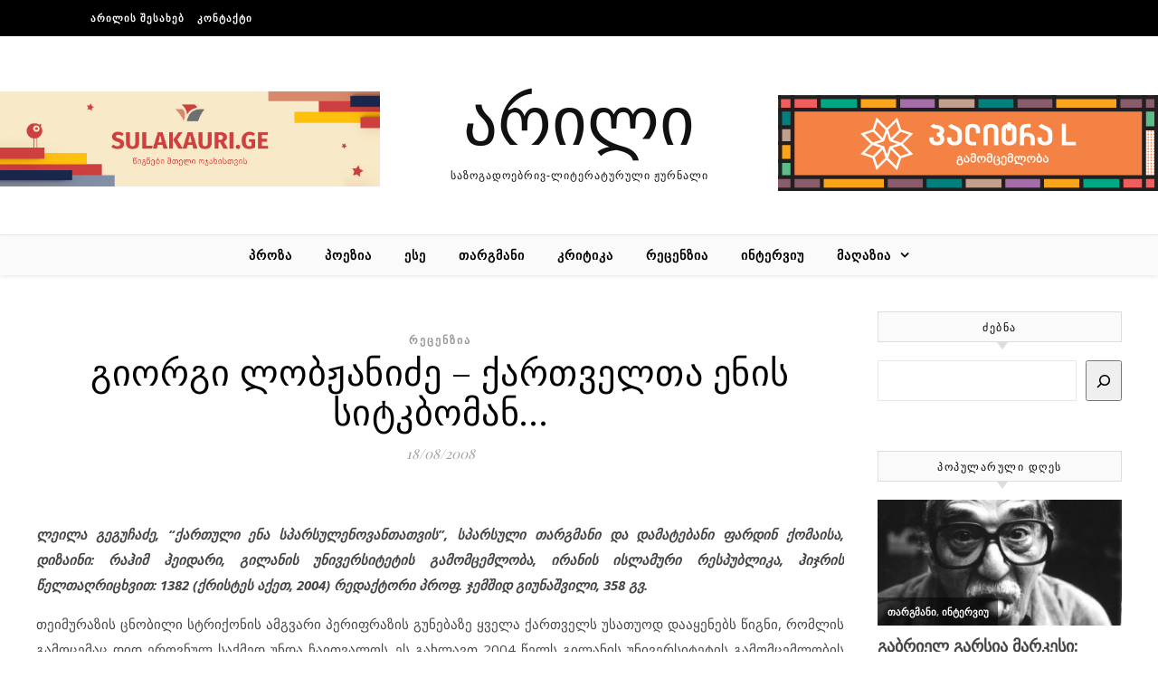

--- FILE ---
content_type: text/html; charset=UTF-8
request_url: http://arilimag.ge/%E1%83%92%E1%83%98%E1%83%9D%E1%83%A0%E1%83%92%E1%83%98-%E1%83%9A%E1%83%9D%E1%83%91%E1%83%9F%E1%83%90%E1%83%9C%E1%83%98%E1%83%AB%E1%83%94/
body_size: 26244
content:
<!DOCTYPE html>
<html lang="en-US" itemscope itemtype="https://schema.org/BlogPosting">
<head>
<meta charset="UTF-8">
<meta name="viewport" content="width=device-width, initial-scale=1.0" />
<link rel="profile" href="http://gmpg.org/xfn/11">
<title>გიორგი ლობჟანიძე &#8211; ქართველთა ენის სიტკბომან&#8230; &#8211; არილი</title>
<meta name='robots' content='max-image-preview:large' />
<link rel='dns-prefetch' href='//fonts.googleapis.com' />
<link rel="alternate" type="application/rss+xml" title="არილი &raquo; Feed" href="http://arilimag.ge/feed/" />
<link rel="alternate" type="application/rss+xml" title="არილი &raquo; Comments Feed" href="http://arilimag.ge/comments/feed/" />
<script type="text/javascript" id="wpp-js" src="http://arilimag.ge/wp-content/plugins/wordpress-popular-posts/assets/js/wpp.min.js?ver=7.3.3" data-sampling="0" data-sampling-rate="100" data-api-url="http://arilimag.ge/wp-json/wordpress-popular-posts" data-post-id="1066" data-token="e8d220ff1d" data-lang="0" data-debug="0"></script>
<link rel="alternate" type="application/rss+xml" title="არილი &raquo; გიორგი ლობჟანიძე &#8211; ქართველთა ენის სიტკბომან&#8230; Comments Feed" href="http://arilimag.ge/%e1%83%92%e1%83%98%e1%83%9d%e1%83%a0%e1%83%92%e1%83%98-%e1%83%9a%e1%83%9d%e1%83%91%e1%83%9f%e1%83%90%e1%83%9c%e1%83%98%e1%83%ab%e1%83%94/feed/" />
<link rel="alternate" title="oEmbed (JSON)" type="application/json+oembed" href="http://arilimag.ge/wp-json/oembed/1.0/embed?url=http%3A%2F%2Farilimag.ge%2F%25e1%2583%2592%25e1%2583%2598%25e1%2583%259d%25e1%2583%25a0%25e1%2583%2592%25e1%2583%2598-%25e1%2583%259a%25e1%2583%259d%25e1%2583%2591%25e1%2583%259f%25e1%2583%2590%25e1%2583%259c%25e1%2583%2598%25e1%2583%25ab%25e1%2583%2594%2F" />
<link rel="alternate" title="oEmbed (XML)" type="text/xml+oembed" href="http://arilimag.ge/wp-json/oembed/1.0/embed?url=http%3A%2F%2Farilimag.ge%2F%25e1%2583%2592%25e1%2583%2598%25e1%2583%259d%25e1%2583%25a0%25e1%2583%2592%25e1%2583%2598-%25e1%2583%259a%25e1%2583%259d%25e1%2583%2591%25e1%2583%259f%25e1%2583%2590%25e1%2583%259c%25e1%2583%2598%25e1%2583%25ab%25e1%2583%2594%2F&#038;format=xml" />
<style id='wp-img-auto-sizes-contain-inline-css' type='text/css'>
img:is([sizes=auto i],[sizes^="auto," i]){contain-intrinsic-size:3000px 1500px}
/*# sourceURL=wp-img-auto-sizes-contain-inline-css */
</style>
<style id='wp-emoji-styles-inline-css' type='text/css'>

	img.wp-smiley, img.emoji {
		display: inline !important;
		border: none !important;
		box-shadow: none !important;
		height: 1em !important;
		width: 1em !important;
		margin: 0 0.07em !important;
		vertical-align: -0.1em !important;
		background: none !important;
		padding: 0 !important;
	}
/*# sourceURL=wp-emoji-styles-inline-css */
</style>
<style id='wp-block-library-inline-css' type='text/css'>
:root{--wp-block-synced-color:#7a00df;--wp-block-synced-color--rgb:122,0,223;--wp-bound-block-color:var(--wp-block-synced-color);--wp-editor-canvas-background:#ddd;--wp-admin-theme-color:#007cba;--wp-admin-theme-color--rgb:0,124,186;--wp-admin-theme-color-darker-10:#006ba1;--wp-admin-theme-color-darker-10--rgb:0,107,160.5;--wp-admin-theme-color-darker-20:#005a87;--wp-admin-theme-color-darker-20--rgb:0,90,135;--wp-admin-border-width-focus:2px}@media (min-resolution:192dpi){:root{--wp-admin-border-width-focus:1.5px}}.wp-element-button{cursor:pointer}:root .has-very-light-gray-background-color{background-color:#eee}:root .has-very-dark-gray-background-color{background-color:#313131}:root .has-very-light-gray-color{color:#eee}:root .has-very-dark-gray-color{color:#313131}:root .has-vivid-green-cyan-to-vivid-cyan-blue-gradient-background{background:linear-gradient(135deg,#00d084,#0693e3)}:root .has-purple-crush-gradient-background{background:linear-gradient(135deg,#34e2e4,#4721fb 50%,#ab1dfe)}:root .has-hazy-dawn-gradient-background{background:linear-gradient(135deg,#faaca8,#dad0ec)}:root .has-subdued-olive-gradient-background{background:linear-gradient(135deg,#fafae1,#67a671)}:root .has-atomic-cream-gradient-background{background:linear-gradient(135deg,#fdd79a,#004a59)}:root .has-nightshade-gradient-background{background:linear-gradient(135deg,#330968,#31cdcf)}:root .has-midnight-gradient-background{background:linear-gradient(135deg,#020381,#2874fc)}:root{--wp--preset--font-size--normal:16px;--wp--preset--font-size--huge:42px}.has-regular-font-size{font-size:1em}.has-larger-font-size{font-size:2.625em}.has-normal-font-size{font-size:var(--wp--preset--font-size--normal)}.has-huge-font-size{font-size:var(--wp--preset--font-size--huge)}.has-text-align-center{text-align:center}.has-text-align-left{text-align:left}.has-text-align-right{text-align:right}.has-fit-text{white-space:nowrap!important}#end-resizable-editor-section{display:none}.aligncenter{clear:both}.items-justified-left{justify-content:flex-start}.items-justified-center{justify-content:center}.items-justified-right{justify-content:flex-end}.items-justified-space-between{justify-content:space-between}.screen-reader-text{border:0;clip-path:inset(50%);height:1px;margin:-1px;overflow:hidden;padding:0;position:absolute;width:1px;word-wrap:normal!important}.screen-reader-text:focus{background-color:#ddd;clip-path:none;color:#444;display:block;font-size:1em;height:auto;left:5px;line-height:normal;padding:15px 23px 14px;text-decoration:none;top:5px;width:auto;z-index:100000}html :where(.has-border-color){border-style:solid}html :where([style*=border-top-color]){border-top-style:solid}html :where([style*=border-right-color]){border-right-style:solid}html :where([style*=border-bottom-color]){border-bottom-style:solid}html :where([style*=border-left-color]){border-left-style:solid}html :where([style*=border-width]){border-style:solid}html :where([style*=border-top-width]){border-top-style:solid}html :where([style*=border-right-width]){border-right-style:solid}html :where([style*=border-bottom-width]){border-bottom-style:solid}html :where([style*=border-left-width]){border-left-style:solid}html :where(img[class*=wp-image-]){height:auto;max-width:100%}:where(figure){margin:0 0 1em}html :where(.is-position-sticky){--wp-admin--admin-bar--position-offset:var(--wp-admin--admin-bar--height,0px)}@media screen and (max-width:600px){html :where(.is-position-sticky){--wp-admin--admin-bar--position-offset:0px}}

/*# sourceURL=wp-block-library-inline-css */
</style><style id='wp-block-archives-inline-css' type='text/css'>
.wp-block-archives{box-sizing:border-box}.wp-block-archives-dropdown label{display:block}
/*# sourceURL=http://arilimag.ge/wp-includes/blocks/archives/style.min.css */
</style>
<style id='wp-block-categories-inline-css' type='text/css'>
.wp-block-categories{box-sizing:border-box}.wp-block-categories.alignleft{margin-right:2em}.wp-block-categories.alignright{margin-left:2em}.wp-block-categories.wp-block-categories-dropdown.aligncenter{text-align:center}.wp-block-categories .wp-block-categories__label{display:block;width:100%}
/*# sourceURL=http://arilimag.ge/wp-includes/blocks/categories/style.min.css */
</style>
<style id='wp-block-search-inline-css' type='text/css'>
.wp-block-search__button{margin-left:10px;word-break:normal}.wp-block-search__button.has-icon{line-height:0}.wp-block-search__button svg{height:1.25em;min-height:24px;min-width:24px;width:1.25em;fill:currentColor;vertical-align:text-bottom}:where(.wp-block-search__button){border:1px solid #ccc;padding:6px 10px}.wp-block-search__inside-wrapper{display:flex;flex:auto;flex-wrap:nowrap;max-width:100%}.wp-block-search__label{width:100%}.wp-block-search.wp-block-search__button-only .wp-block-search__button{box-sizing:border-box;display:flex;flex-shrink:0;justify-content:center;margin-left:0;max-width:100%}.wp-block-search.wp-block-search__button-only .wp-block-search__inside-wrapper{min-width:0!important;transition-property:width}.wp-block-search.wp-block-search__button-only .wp-block-search__input{flex-basis:100%;transition-duration:.3s}.wp-block-search.wp-block-search__button-only.wp-block-search__searchfield-hidden,.wp-block-search.wp-block-search__button-only.wp-block-search__searchfield-hidden .wp-block-search__inside-wrapper{overflow:hidden}.wp-block-search.wp-block-search__button-only.wp-block-search__searchfield-hidden .wp-block-search__input{border-left-width:0!important;border-right-width:0!important;flex-basis:0;flex-grow:0;margin:0;min-width:0!important;padding-left:0!important;padding-right:0!important;width:0!important}:where(.wp-block-search__input){appearance:none;border:1px solid #949494;flex-grow:1;font-family:inherit;font-size:inherit;font-style:inherit;font-weight:inherit;letter-spacing:inherit;line-height:inherit;margin-left:0;margin-right:0;min-width:3rem;padding:8px;text-decoration:unset!important;text-transform:inherit}:where(.wp-block-search__button-inside .wp-block-search__inside-wrapper){background-color:#fff;border:1px solid #949494;box-sizing:border-box;padding:4px}:where(.wp-block-search__button-inside .wp-block-search__inside-wrapper) .wp-block-search__input{border:none;border-radius:0;padding:0 4px}:where(.wp-block-search__button-inside .wp-block-search__inside-wrapper) .wp-block-search__input:focus{outline:none}:where(.wp-block-search__button-inside .wp-block-search__inside-wrapper) :where(.wp-block-search__button){padding:4px 8px}.wp-block-search.aligncenter .wp-block-search__inside-wrapper{margin:auto}.wp-block[data-align=right] .wp-block-search.wp-block-search__button-only .wp-block-search__inside-wrapper{float:right}
/*# sourceURL=http://arilimag.ge/wp-includes/blocks/search/style.min.css */
</style>
<style id='wp-block-paragraph-inline-css' type='text/css'>
.is-small-text{font-size:.875em}.is-regular-text{font-size:1em}.is-large-text{font-size:2.25em}.is-larger-text{font-size:3em}.has-drop-cap:not(:focus):first-letter{float:left;font-size:8.4em;font-style:normal;font-weight:100;line-height:.68;margin:.05em .1em 0 0;text-transform:uppercase}body.rtl .has-drop-cap:not(:focus):first-letter{float:none;margin-left:.1em}p.has-drop-cap.has-background{overflow:hidden}:root :where(p.has-background){padding:1.25em 2.375em}:where(p.has-text-color:not(.has-link-color)) a{color:inherit}p.has-text-align-left[style*="writing-mode:vertical-lr"],p.has-text-align-right[style*="writing-mode:vertical-rl"]{rotate:180deg}
/*# sourceURL=http://arilimag.ge/wp-includes/blocks/paragraph/style.min.css */
</style>
<link rel='stylesheet' id='wc-blocks-style-css' href='http://arilimag.ge/wp-content/plugins/woocommerce/assets/client/blocks/wc-blocks.css?ver=wc-10.1.3' type='text/css' media='all' />
<style id='global-styles-inline-css' type='text/css'>
:root{--wp--preset--aspect-ratio--square: 1;--wp--preset--aspect-ratio--4-3: 4/3;--wp--preset--aspect-ratio--3-4: 3/4;--wp--preset--aspect-ratio--3-2: 3/2;--wp--preset--aspect-ratio--2-3: 2/3;--wp--preset--aspect-ratio--16-9: 16/9;--wp--preset--aspect-ratio--9-16: 9/16;--wp--preset--color--black: #000000;--wp--preset--color--cyan-bluish-gray: #abb8c3;--wp--preset--color--white: #ffffff;--wp--preset--color--pale-pink: #f78da7;--wp--preset--color--vivid-red: #cf2e2e;--wp--preset--color--luminous-vivid-orange: #ff6900;--wp--preset--color--luminous-vivid-amber: #fcb900;--wp--preset--color--light-green-cyan: #7bdcb5;--wp--preset--color--vivid-green-cyan: #00d084;--wp--preset--color--pale-cyan-blue: #8ed1fc;--wp--preset--color--vivid-cyan-blue: #0693e3;--wp--preset--color--vivid-purple: #9b51e0;--wp--preset--gradient--vivid-cyan-blue-to-vivid-purple: linear-gradient(135deg,rgb(6,147,227) 0%,rgb(155,81,224) 100%);--wp--preset--gradient--light-green-cyan-to-vivid-green-cyan: linear-gradient(135deg,rgb(122,220,180) 0%,rgb(0,208,130) 100%);--wp--preset--gradient--luminous-vivid-amber-to-luminous-vivid-orange: linear-gradient(135deg,rgb(252,185,0) 0%,rgb(255,105,0) 100%);--wp--preset--gradient--luminous-vivid-orange-to-vivid-red: linear-gradient(135deg,rgb(255,105,0) 0%,rgb(207,46,46) 100%);--wp--preset--gradient--very-light-gray-to-cyan-bluish-gray: linear-gradient(135deg,rgb(238,238,238) 0%,rgb(169,184,195) 100%);--wp--preset--gradient--cool-to-warm-spectrum: linear-gradient(135deg,rgb(74,234,220) 0%,rgb(151,120,209) 20%,rgb(207,42,186) 40%,rgb(238,44,130) 60%,rgb(251,105,98) 80%,rgb(254,248,76) 100%);--wp--preset--gradient--blush-light-purple: linear-gradient(135deg,rgb(255,206,236) 0%,rgb(152,150,240) 100%);--wp--preset--gradient--blush-bordeaux: linear-gradient(135deg,rgb(254,205,165) 0%,rgb(254,45,45) 50%,rgb(107,0,62) 100%);--wp--preset--gradient--luminous-dusk: linear-gradient(135deg,rgb(255,203,112) 0%,rgb(199,81,192) 50%,rgb(65,88,208) 100%);--wp--preset--gradient--pale-ocean: linear-gradient(135deg,rgb(255,245,203) 0%,rgb(182,227,212) 50%,rgb(51,167,181) 100%);--wp--preset--gradient--electric-grass: linear-gradient(135deg,rgb(202,248,128) 0%,rgb(113,206,126) 100%);--wp--preset--gradient--midnight: linear-gradient(135deg,rgb(2,3,129) 0%,rgb(40,116,252) 100%);--wp--preset--font-size--small: 13px;--wp--preset--font-size--medium: 20px;--wp--preset--font-size--large: 36px;--wp--preset--font-size--x-large: 42px;--wp--preset--spacing--20: 0.44rem;--wp--preset--spacing--30: 0.67rem;--wp--preset--spacing--40: 1rem;--wp--preset--spacing--50: 1.5rem;--wp--preset--spacing--60: 2.25rem;--wp--preset--spacing--70: 3.38rem;--wp--preset--spacing--80: 5.06rem;--wp--preset--shadow--natural: 6px 6px 9px rgba(0, 0, 0, 0.2);--wp--preset--shadow--deep: 12px 12px 50px rgba(0, 0, 0, 0.4);--wp--preset--shadow--sharp: 6px 6px 0px rgba(0, 0, 0, 0.2);--wp--preset--shadow--outlined: 6px 6px 0px -3px rgb(255, 255, 255), 6px 6px rgb(0, 0, 0);--wp--preset--shadow--crisp: 6px 6px 0px rgb(0, 0, 0);}:where(.is-layout-flex){gap: 0.5em;}:where(.is-layout-grid){gap: 0.5em;}body .is-layout-flex{display: flex;}.is-layout-flex{flex-wrap: wrap;align-items: center;}.is-layout-flex > :is(*, div){margin: 0;}body .is-layout-grid{display: grid;}.is-layout-grid > :is(*, div){margin: 0;}:where(.wp-block-columns.is-layout-flex){gap: 2em;}:where(.wp-block-columns.is-layout-grid){gap: 2em;}:where(.wp-block-post-template.is-layout-flex){gap: 1.25em;}:where(.wp-block-post-template.is-layout-grid){gap: 1.25em;}.has-black-color{color: var(--wp--preset--color--black) !important;}.has-cyan-bluish-gray-color{color: var(--wp--preset--color--cyan-bluish-gray) !important;}.has-white-color{color: var(--wp--preset--color--white) !important;}.has-pale-pink-color{color: var(--wp--preset--color--pale-pink) !important;}.has-vivid-red-color{color: var(--wp--preset--color--vivid-red) !important;}.has-luminous-vivid-orange-color{color: var(--wp--preset--color--luminous-vivid-orange) !important;}.has-luminous-vivid-amber-color{color: var(--wp--preset--color--luminous-vivid-amber) !important;}.has-light-green-cyan-color{color: var(--wp--preset--color--light-green-cyan) !important;}.has-vivid-green-cyan-color{color: var(--wp--preset--color--vivid-green-cyan) !important;}.has-pale-cyan-blue-color{color: var(--wp--preset--color--pale-cyan-blue) !important;}.has-vivid-cyan-blue-color{color: var(--wp--preset--color--vivid-cyan-blue) !important;}.has-vivid-purple-color{color: var(--wp--preset--color--vivid-purple) !important;}.has-black-background-color{background-color: var(--wp--preset--color--black) !important;}.has-cyan-bluish-gray-background-color{background-color: var(--wp--preset--color--cyan-bluish-gray) !important;}.has-white-background-color{background-color: var(--wp--preset--color--white) !important;}.has-pale-pink-background-color{background-color: var(--wp--preset--color--pale-pink) !important;}.has-vivid-red-background-color{background-color: var(--wp--preset--color--vivid-red) !important;}.has-luminous-vivid-orange-background-color{background-color: var(--wp--preset--color--luminous-vivid-orange) !important;}.has-luminous-vivid-amber-background-color{background-color: var(--wp--preset--color--luminous-vivid-amber) !important;}.has-light-green-cyan-background-color{background-color: var(--wp--preset--color--light-green-cyan) !important;}.has-vivid-green-cyan-background-color{background-color: var(--wp--preset--color--vivid-green-cyan) !important;}.has-pale-cyan-blue-background-color{background-color: var(--wp--preset--color--pale-cyan-blue) !important;}.has-vivid-cyan-blue-background-color{background-color: var(--wp--preset--color--vivid-cyan-blue) !important;}.has-vivid-purple-background-color{background-color: var(--wp--preset--color--vivid-purple) !important;}.has-black-border-color{border-color: var(--wp--preset--color--black) !important;}.has-cyan-bluish-gray-border-color{border-color: var(--wp--preset--color--cyan-bluish-gray) !important;}.has-white-border-color{border-color: var(--wp--preset--color--white) !important;}.has-pale-pink-border-color{border-color: var(--wp--preset--color--pale-pink) !important;}.has-vivid-red-border-color{border-color: var(--wp--preset--color--vivid-red) !important;}.has-luminous-vivid-orange-border-color{border-color: var(--wp--preset--color--luminous-vivid-orange) !important;}.has-luminous-vivid-amber-border-color{border-color: var(--wp--preset--color--luminous-vivid-amber) !important;}.has-light-green-cyan-border-color{border-color: var(--wp--preset--color--light-green-cyan) !important;}.has-vivid-green-cyan-border-color{border-color: var(--wp--preset--color--vivid-green-cyan) !important;}.has-pale-cyan-blue-border-color{border-color: var(--wp--preset--color--pale-cyan-blue) !important;}.has-vivid-cyan-blue-border-color{border-color: var(--wp--preset--color--vivid-cyan-blue) !important;}.has-vivid-purple-border-color{border-color: var(--wp--preset--color--vivid-purple) !important;}.has-vivid-cyan-blue-to-vivid-purple-gradient-background{background: var(--wp--preset--gradient--vivid-cyan-blue-to-vivid-purple) !important;}.has-light-green-cyan-to-vivid-green-cyan-gradient-background{background: var(--wp--preset--gradient--light-green-cyan-to-vivid-green-cyan) !important;}.has-luminous-vivid-amber-to-luminous-vivid-orange-gradient-background{background: var(--wp--preset--gradient--luminous-vivid-amber-to-luminous-vivid-orange) !important;}.has-luminous-vivid-orange-to-vivid-red-gradient-background{background: var(--wp--preset--gradient--luminous-vivid-orange-to-vivid-red) !important;}.has-very-light-gray-to-cyan-bluish-gray-gradient-background{background: var(--wp--preset--gradient--very-light-gray-to-cyan-bluish-gray) !important;}.has-cool-to-warm-spectrum-gradient-background{background: var(--wp--preset--gradient--cool-to-warm-spectrum) !important;}.has-blush-light-purple-gradient-background{background: var(--wp--preset--gradient--blush-light-purple) !important;}.has-blush-bordeaux-gradient-background{background: var(--wp--preset--gradient--blush-bordeaux) !important;}.has-luminous-dusk-gradient-background{background: var(--wp--preset--gradient--luminous-dusk) !important;}.has-pale-ocean-gradient-background{background: var(--wp--preset--gradient--pale-ocean) !important;}.has-electric-grass-gradient-background{background: var(--wp--preset--gradient--electric-grass) !important;}.has-midnight-gradient-background{background: var(--wp--preset--gradient--midnight) !important;}.has-small-font-size{font-size: var(--wp--preset--font-size--small) !important;}.has-medium-font-size{font-size: var(--wp--preset--font-size--medium) !important;}.has-large-font-size{font-size: var(--wp--preset--font-size--large) !important;}.has-x-large-font-size{font-size: var(--wp--preset--font-size--x-large) !important;}
/*# sourceURL=global-styles-inline-css */
</style>

<style id='classic-theme-styles-inline-css' type='text/css'>
/*! This file is auto-generated */
.wp-block-button__link{color:#fff;background-color:#32373c;border-radius:9999px;box-shadow:none;text-decoration:none;padding:calc(.667em + 2px) calc(1.333em + 2px);font-size:1.125em}.wp-block-file__button{background:#32373c;color:#fff;text-decoration:none}
/*# sourceURL=/wp-includes/css/classic-themes.min.css */
</style>
<link rel='stylesheet' id='woocommerce-layout-css' href='http://arilimag.ge/wp-content/plugins/woocommerce/assets/css/woocommerce-layout.css?ver=10.1.3' type='text/css' media='all' />
<link rel='stylesheet' id='woocommerce-smallscreen-css' href='http://arilimag.ge/wp-content/plugins/woocommerce/assets/css/woocommerce-smallscreen.css?ver=10.1.3' type='text/css' media='only screen and (max-width: 768px)' />
<link rel='stylesheet' id='woocommerce-general-css' href='http://arilimag.ge/wp-content/plugins/woocommerce/assets/css/woocommerce.css?ver=10.1.3' type='text/css' media='all' />
<style id='woocommerce-inline-inline-css' type='text/css'>
.woocommerce form .form-row .required { visibility: visible; }
/*# sourceURL=woocommerce-inline-inline-css */
</style>
<link rel='stylesheet' id='wordpress-popular-posts-css-css' href='http://arilimag.ge/wp-content/plugins/wordpress-popular-posts/assets/css/wpp.css?ver=7.3.3' type='text/css' media='all' />
<link rel='stylesheet' id='brands-styles-css' href='http://arilimag.ge/wp-content/plugins/woocommerce/assets/css/brands.css?ver=10.1.3' type='text/css' media='all' />
<link rel='stylesheet' id='savona-style-css' href='http://arilimag.ge/wp-content/themes/savona/style.css?ver=6.9' type='text/css' media='all' />
<link rel='stylesheet' id='fontawesome-css' href='http://arilimag.ge/wp-content/themes/savona/assets/css/font-awesome.css?ver=6.9' type='text/css' media='all' />
<link rel='stylesheet' id='fontello-css' href='http://arilimag.ge/wp-content/themes/savona/assets/css/fontello.css?ver=6.9' type='text/css' media='all' />
<link rel='stylesheet' id='slick-css' href='http://arilimag.ge/wp-content/themes/savona/assets/css/slick.css?ver=6.9' type='text/css' media='all' />
<link rel='stylesheet' id='scrollbar-css' href='http://arilimag.ge/wp-content/themes/savona/assets/css/perfect-scrollbar.css?ver=6.9' type='text/css' media='all' />
<link rel='stylesheet' id='savona-woocommerce-css' href='http://arilimag.ge/wp-content/themes/savona/assets/css/woocommerce.css?ver=6.9' type='text/css' media='all' />
<link rel='stylesheet' id='savona-responsive-css' href='http://arilimag.ge/wp-content/themes/savona/assets/css/responsive.css?ver=6.9' type='text/css' media='all' />
<link rel='stylesheet' id='savona-playfair-font-css' href='//fonts.googleapis.com/css?family=Playfair+Display%3A400%2C700&#038;ver=1.0.0' type='text/css' media='all' />
<link rel='stylesheet' id='savona-opensans-font-css' href='//fonts.googleapis.com/css?family=Open+Sans%3A400italic%2C400%2C600italic%2C600%2C700italic%2C700&#038;ver=1.0.0' type='text/css' media='all' />
<script type="text/javascript" src="http://arilimag.ge/wp-includes/js/jquery/jquery.min.js?ver=3.7.1" id="jquery-core-js"></script>
<script type="text/javascript" src="http://arilimag.ge/wp-includes/js/jquery/jquery-migrate.min.js?ver=3.4.1" id="jquery-migrate-js"></script>
<script type="text/javascript" src="http://arilimag.ge/wp-content/plugins/woocommerce/assets/js/jquery-blockui/jquery.blockUI.min.js?ver=2.7.0-wc.10.1.3" id="jquery-blockui-js" defer="defer" data-wp-strategy="defer"></script>
<script type="text/javascript" src="http://arilimag.ge/wp-content/plugins/woocommerce/assets/js/js-cookie/js.cookie.min.js?ver=2.1.4-wc.10.1.3" id="js-cookie-js" defer="defer" data-wp-strategy="defer"></script>
<script type="text/javascript" id="woocommerce-js-extra">
/* <![CDATA[ */
var woocommerce_params = {"ajax_url":"/wp-admin/admin-ajax.php","wc_ajax_url":"/?wc-ajax=%%endpoint%%","i18n_password_show":"Show password","i18n_password_hide":"Hide password"};
//# sourceURL=woocommerce-js-extra
/* ]]> */
</script>
<script type="text/javascript" src="http://arilimag.ge/wp-content/plugins/woocommerce/assets/js/frontend/woocommerce.min.js?ver=10.1.3" id="woocommerce-js" defer="defer" data-wp-strategy="defer"></script>

<!-- OG: 3.3.7 -->
<meta property="og:description" content="&nbsp; ლეილა გეგუჩაძე, &quot;ქართული ენა სპარსულენოვანთათვის&quot;, სპარსული თარგმანი და დამატებანი ფარდინ ქომაისა, დიზაინი: რაჰიმ ჰეიდარი, გილანის უნივერსიტეტის გამომცემლობა, ირანის ისლამური რესპუბლიკა, ჰიჯრის წელთაღრიცხვით: 1382 (ქრისტეს აქეთ, 2004) რედაქტორი პროფ. ჯემშიდ გიუნაშვილი, 358 გვ.  თეიმურაზის ცნობილი სტრიქონის ამგვარი პერიფრაზის გუნებაზე ყველა ქართველს უსათუოდ დააყენებს წიგნი, რომლის გამოცემაც დიდ ეროვნულ საქმედ უნდა ჩაითვალოს. ეს გახლავთ 2004 წელს..."><meta property="og:type" content="article"><meta property="og:locale" content="en_US"><meta property="og:site_name" content="არილი"><meta property="og:title" content="გიორგი ლობჟანიძე &#8211; ქართველთა ენის სიტკბომან&#8230;"><meta property="og:url" content="http://arilimag.ge/%e1%83%92%e1%83%98%e1%83%9d%e1%83%a0%e1%83%92%e1%83%98-%e1%83%9a%e1%83%9d%e1%83%91%e1%83%9f%e1%83%90%e1%83%9c%e1%83%98%e1%83%ab%e1%83%94/"><meta property="og:updated_time" content="2008-08-18T09:35:00+04:00">
<meta property="article:published_time" content="2008-08-18T09:35:00+00:00"><meta property="article:modified_time" content="2008-08-18T09:35:00+00:00"><meta property="article:section" content="რეცენზია"><meta property="article:author:username" content="komisia">
<meta property="twitter:partner" content="ogwp"><meta property="twitter:card" content="summary"><meta property="twitter:title" content="გიორგი ლობჟანიძე &#8211; ქართველთა ენის სიტკბომან&#8230;"><meta property="twitter:description" content="&nbsp; ლეილა გეგუჩაძე, &quot;ქართული ენა სპარსულენოვანთათვის&quot;, სპარსული თარგმანი და დამატებანი ფარდინ ქომაისა, დიზაინი: რაჰიმ ჰეიდარი, გილანის უნივერსიტეტის გამომცემლობა, ირანის ისლამური რესპუბლიკა,..."><meta property="twitter:url" content="http://arilimag.ge/%e1%83%92%e1%83%98%e1%83%9d%e1%83%a0%e1%83%92%e1%83%98-%e1%83%9a%e1%83%9d%e1%83%91%e1%83%9f%e1%83%90%e1%83%9c%e1%83%98%e1%83%ab%e1%83%94/"><meta property="twitter:label1" content="Reading time"><meta property="twitter:data1" content="6 minutes">
<meta itemprop="name" content="გიორგი ლობჟანიძე &#8211; ქართველთა ენის სიტკბომან&#8230;"><meta itemprop="description" content="&nbsp; ლეილა გეგუჩაძე, &quot;ქართული ენა სპარსულენოვანთათვის&quot;, სპარსული თარგმანი და დამატებანი ფარდინ ქომაისა, დიზაინი: რაჰიმ ჰეიდარი, გილანის უნივერსიტეტის გამომცემლობა, ირანის ისლამური რესპუბლიკა, ჰიჯრის წელთაღრიცხვით: 1382 (ქრისტეს აქეთ, 2004) რედაქტორი პროფ. ჯემშიდ გიუნაშვილი, 358 გვ.  თეიმურაზის ცნობილი სტრიქონის ამგვარი პერიფრაზის გუნებაზე ყველა ქართველს უსათუოდ დააყენებს წიგნი, რომლის გამოცემაც დიდ ეროვნულ საქმედ უნდა ჩაითვალოს. ეს გახლავთ 2004 წელს..."><meta itemprop="datePublished" content="2008-08-18"><meta itemprop="dateModified" content="2008-08-18T09:35:00+00:00">
<meta property="profile:username" content="komisia">
<!-- /OG -->

<link rel="https://api.w.org/" href="http://arilimag.ge/wp-json/" /><link rel="alternate" title="JSON" type="application/json" href="http://arilimag.ge/wp-json/wp/v2/posts/1066" /><link rel="EditURI" type="application/rsd+xml" title="RSD" href="http://arilimag.ge/xmlrpc.php?rsd" />
<meta name="generator" content="WordPress 6.9" />
<meta name="generator" content="WooCommerce 10.1.3" />
<link rel="canonical" href="http://arilimag.ge/%e1%83%92%e1%83%98%e1%83%9d%e1%83%a0%e1%83%92%e1%83%98-%e1%83%9a%e1%83%9d%e1%83%91%e1%83%9f%e1%83%90%e1%83%9c%e1%83%98%e1%83%ab%e1%83%94/" />
<link rel='shortlink' href='http://arilimag.ge/?p=1066' />
<meta property="fb:app_id" content="381336982048120"/><link rel="apple-touch-icon" sizes="180x180" href="/wp-content/uploads/fbrfg/apple-touch-icon.png">
<link rel="icon" type="image/png" sizes="32x32" href="/wp-content/uploads/fbrfg/favicon-32x32.png">
<link rel="icon" type="image/png" sizes="16x16" href="/wp-content/uploads/fbrfg/favicon-16x16.png">
<link rel="manifest" href="/wp-content/uploads/fbrfg/site.webmanifest">
<link rel="mask-icon" href="/wp-content/uploads/fbrfg/safari-pinned-tab.svg" color="#5bbad5">
<link rel="shortcut icon" href="/wp-content/uploads/fbrfg/favicon.ico">
<meta name="msapplication-TileColor" content="#da532c">
<meta name="msapplication-config" content="/wp-content/uploads/fbrfg/browserconfig.xml">
<meta name="theme-color" content="#ffffff">            <style id="wpp-loading-animation-styles">@-webkit-keyframes bgslide{from{background-position-x:0}to{background-position-x:-200%}}@keyframes bgslide{from{background-position-x:0}to{background-position-x:-200%}}.wpp-widget-block-placeholder,.wpp-shortcode-placeholder{margin:0 auto;width:60px;height:3px;background:#dd3737;background:linear-gradient(90deg,#dd3737 0%,#571313 10%,#dd3737 100%);background-size:200% auto;border-radius:3px;-webkit-animation:bgslide 1s infinite linear;animation:bgslide 1s infinite linear}</style>
            <link rel="pingback" href="http://arilimag.ge/xmlrpc.php">
<style id="savona_dynamic_css">body {background-color: #ffffff;}#top-bar {background-color: #000000;}#top-bar a {color: #ffffff;}#top-bar a:hover,#top-bar li.current-menu-item > a,#top-bar li.current-menu-ancestor > a,#top-bar .sub-menu li.current-menu-item > a,#top-bar .sub-menu li.current-menu-ancestor> a {color: #dddddd;}#top-menu .sub-menu,#top-menu .sub-menu a {background-color: #000000;border-color: rgba(255,255,255, 0.05);}.header-logo a,.site-description {color: #111;}.entry-header {background-color: #ffffff;}#featured-links h4 {background-color: rgba(255,255,255, 0.85);color: #000000;}#main-nav a,#main-nav i,#main-nav #s {color: #000000;}.main-nav-sidebar span,.sidebar-alt-close-btn span {background-color: #000000;}#main-nav a:hover,#main-nav i:hover,#main-nav li.current-menu-item > a,#main-nav li.current-menu-ancestor > a,#main-nav .sub-menu li.current-menu-item > a,#main-nav .sub-menu li.current-menu-ancestor> a {color: #999999;}.main-nav-sidebar:hover span {background-color: #999999;}#main-menu .sub-menu,#main-menu .sub-menu a {background-color: #ffffff;border-color: rgba(0,0,0, 0.05);}#main-nav #s {background-color: #ffffff;}#main-nav #s::-webkit-input-placeholder { /* Chrome/Opera/Safari */color: rgba(0,0,0, 0.7);}#main-nav #s::-moz-placeholder { /* Firefox 19+ */color: rgba(0,0,0, 0.7);}#main-nav #s:-ms-input-placeholder { /* IE 10+ */color: rgba(0,0,0, 0.7);}#main-nav #s:-moz-placeholder { /* Firefox 18- */color: rgba(0,0,0, 0.7);}/* Background */.sidebar-alt,#featured-links,.main-content,#featured-slider,#page-content select,#page-content input,#page-content textarea {background-color: #ffffff;}/* Text */#page-content,#page-content select,#page-content input,#page-content textarea,#page-content .post-author a,#page-content .savona-widget a,#page-content .comment-author {color: #464646;}/* Title */#page-content h1 a,#page-content h1,#page-content h2,#page-content h3,#page-content h4,#page-content h5,#page-content h6,.post-content > p:first-child:first-letter,#page-content .author-description h4 a,#page-content .related-posts h4 a,#page-content .blog-pagination .previous-page a,#page-content .blog-pagination .next-page a,blockquote,#page-content .post-share a {color: #030303;}#page-content h1 a:hover {color: rgba(3,3,3, 0.75);}/* Meta */#page-content .post-date,#page-content .post-comments,#page-content .post-author,#page-content .related-post-date,#page-content .comment-meta a,#page-content .author-share a,#page-content .post-tags a,#page-content .tagcloud a,.widget_categories li,.widget_archive li,.ahse-subscribe-box p,.rpwwt-post-author,.rpwwt-post-categories,.rpwwt-post-date,.rpwwt-post-comments-number {color: #a1a1a1;}#page-content input::-webkit-input-placeholder { /* Chrome/Opera/Safari */color: #a1a1a1;}#page-content input::-moz-placeholder { /* Firefox 19+ */color: #a1a1a1;}#page-content input:-ms-input-placeholder { /* IE 10+ */color: #a1a1a1;}#page-content input:-moz-placeholder { /* Firefox 18- */color: #a1a1a1;}/* Accent */#page-content a,.post-categories {color: #999999;}.ps-container > .ps-scrollbar-y-rail > .ps-scrollbar-y {background: #999999;}#page-content a:hover {color: rgba(153,153,153, 0.8);}blockquote {border-color: #999999;}/* Selection */::-moz-selection {color: #ffffff;background: #999999;}::selection {color: #ffffff;background: #999999;}/* Border */#page-content .post-footer,#page-content .author-description,#page-content .related-posts,#page-content .entry-comments,#page-content .savona-widget li,#page-content #wp-calendar,#page-content #wp-calendar caption,#page-content #wp-calendar tbody td,#page-content .widget_nav_menu li a,#page-content .tagcloud a,#page-content select,#page-content input,#page-content textarea,.widget-title h2:before,.widget-title h2:after,.post-tags a,.gallery-caption,.wp-caption-text,table tr,table th,table td,pre {border-color: #e8e8e8;}hr {background-color: #e8e8e8;}/* Buttons */.widget_search i,.widget_search #searchsubmit,.single-navigation i,#page-content .submit,#page-content .blog-pagination.numeric a,#page-content .blog-pagination.load-more a,#page-content .savona-subscribe-box input[type="submit"],#page-content .widget_wysija input[type="submit"],#page-content .post-password-form input[type="submit"],#page-content .wpcf7 [type="submit"] {color: #ffffff;background-color: #333333;}.single-navigation i:hover,#page-content .submit:hover,#page-content .blog-pagination.numeric a:hover,#page-content .blog-pagination.numeric span,#page-content .blog-pagination.load-more a:hover,#page-content .savona-subscribe-box input[type="submit"]:hover,#page-content .widget_wysija input[type="submit"]:hover,#page-content .post-password-form input[type="submit"]:hover,#page-content .wpcf7 [type="submit"]:hover {color: #ffffff;background-color: #999999;}/* Image Overlay */.image-overlay,#infscr-loading,#page-content h4.image-overlay {color: #ffffff;background-color: rgba(73,73,73, 0.3);}.image-overlay a,.post-slider .prev-arrow,.post-slider .next-arrow,#page-content .image-overlay a,#featured-slider .slick-arrow,#featured-slider .slider-dots {color: #ffffff;}.slide-caption {background: rgba(255,255,255, 0.95);}#featured-slider .slick-active {background: #ffffff;}#page-footer,#page-footer select,#page-footer input,#page-footer textarea {background-color: #f6f6f6;color: #333333;}#page-footer,#page-footer a,#page-footer select,#page-footer input,#page-footer textarea {color: #333333;}#page-footer #s::-webkit-input-placeholder { /* Chrome/Opera/Safari */color: #333333;}#page-footer #s::-moz-placeholder { /* Firefox 19+ */color: #333333;}#page-footer #s:-ms-input-placeholder { /* IE 10+ */color: #333333;}#page-footer #s:-moz-placeholder { /* Firefox 18- */color: #333333;}/* Title */#page-footer h1,#page-footer h2,#page-footer h3,#page-footer h4,#page-footer h5,#page-footer h6 {color: #111111;}#page-footer a:hover {color: #999999;}/* Border */#page-footer a,#page-footer .savona-widget li,#page-footer #wp-calendar,#page-footer #wp-calendar caption,#page-footer #wp-calendar tbody td,#page-footer .widget_nav_menu li a,#page-footer select,#page-footer input,#page-footer textarea,#page-footer .widget-title h2:before,#page-footer .widget-title h2:after,.footer-widgets {border-color: #e0dbdb;}#page-footer hr {background-color: #e0dbdb;}.savona-preloader-wrap {background-color: #333333;}.boxed-wrapper {max-width: 1160px;}.sidebar-alt {width: 340px;left: -340px; padding: 85px 35px 0px;}.sidebar-left,.sidebar-right {width: 307px;}[data-layout*="rsidebar"] .main-container,[data-layout*="lsidebar"] .main-container {width: calc(100% - 307px);width: -webkit-calc(100% - 307px);}[data-layout*="lrsidebar"] .main-container {width: calc(100% - 614px);width: -webkit-calc(100% - 614px);}[data-layout*="fullwidth"] .main-container {width: 100%;}#top-bar > div,#main-nav > div,#featured-slider.boxed-wrapper,#featured-links,.main-content,.page-footer-inner {padding-left: 40px;padding-right: 40px;}#top-menu {float: left;}.top-bar-socials {float: right;}.entry-header {background-image:url();}.logo-img {max-width: 500px;}#main-nav {text-align: center;}.main-nav-sidebar {position: absolute;top: 0px;left: 40px;z-index: 1;}.main-nav-icons {position: absolute;top: 0px;right: 40px;z-index: 2;}#featured-slider.boxed-wrapper {padding-top: 41px;}#featured-links .featured-link {margin-right: 30px;}#featured-links .featured-link:last-of-type {margin-right: 0;}#featured-links .featured-link {width: calc( (100% - -30px) / 0);width: -webkit-calc( (100% - -30px) / 0);}.blog-grid > li {margin-bottom: 30px;}[data-layout*="col2"] .blog-grid > li,[data-layout*="col3"] .blog-grid > li,[data-layout*="col4"] .blog-grid > li {display: inline-block;vertical-align: top;margin-right: 37px;}[data-layout*="col2"] .blog-grid > li:nth-of-type(2n+2),[data-layout*="col3"] .blog-grid > li:nth-of-type(3n+3),[data-layout*="col4"] .blog-grid > li:nth-of-type(4n+4) {margin-right: 0;}[data-layout*="col1"] .blog-grid > li {width: 100%;}[data-layout*="col2"] .blog-grid > li {width: calc((100% - 37px ) /2);width: -webkit-calc((100% - 37px ) /2);}[data-layout*="col3"] .blog-grid > li {width: calc((100% - 2 * 37px ) /3);width: -webkit-calc((100% - 2 * 37px ) /3);}[data-layout*="col4"] .blog-grid > li {width: calc((100% - 3 * 37px ) /4);width: -webkit-calc((100% - 3 * 37px ) /4);}[data-layout*="rsidebar"] .sidebar-right {padding-left: 37px;}[data-layout*="lsidebar"] .sidebar-left {padding-right: 37px;}[data-layout*="lrsidebar"] .sidebar-right {padding-left: 37px;}[data-layout*="lrsidebar"] .sidebar-left {padding-right: 37px;}.post-content > p:first-child:first-letter { /* MOD */float: left;margin: 0px 12px 0 0;font-size: 80px;line-height: 65px;text-align: center;}@-moz-document url-prefix() {.post-content > p:first-child:first-letter {margin-top: 10px !important;}}.footer-widgets > .savona-widget {width: 30%;margin-right: 5%;}.footer-widgets > .savona-widget:nth-child(3n+3) {margin-right: 0;}.footer-widgets > .savona-widget:nth-child(3n+4) {clear: both;}.copyright-info {float: right;}.footer-socials {float: left;}.woocommerce div.product .stock,.woocommerce div.product p.price,.woocommerce div.product span.price,.woocommerce ul.products li.product .price,.woocommerce-Reviews .woocommerce-review__author,.woocommerce form .form-row .required,.woocommerce form .form-row.woocommerce-invalid label,.woocommerce #page-content div.product .woocommerce-tabs ul.tabs li a {color: #464646;}.woocommerce a.remove:hover {color: #464646 !important;}.woocommerce a.remove,.woocommerce .product_meta,#page-content .woocommerce-breadcrumb,#page-content .woocommerce-review-link,#page-content .woocommerce-breadcrumb a,#page-content .woocommerce-MyAccount-navigation-link a,.woocommerce .woocommerce-info:before,.woocommerce #page-content .woocommerce-result-count,.woocommerce-page #page-content .woocommerce-result-count,.woocommerce-Reviews .woocommerce-review__published-date,.woocommerce .product_list_widget .quantity,.woocommerce .widget_products .amount,.woocommerce .widget_price_filter .price_slider_amount,.woocommerce .widget_recently_viewed_products .amount,.woocommerce .widget_top_rated_products .amount,.woocommerce .widget_recent_reviews .reviewer {color: #a1a1a1;}.woocommerce a.remove {color: #a1a1a1 !important;}p.demo_store,.woocommerce-store-notice,.woocommerce span.onsale { background-color: #999999;}.woocommerce .star-rating::before,.woocommerce .star-rating span::before,.woocommerce #page-content ul.products li.product .button,#page-content .woocommerce ul.products li.product .button,#page-content .woocommerce-MyAccount-navigation-link.is-active a,#page-content .woocommerce-MyAccount-navigation-link a:hover { color: #999999;}.woocommerce form.login,.woocommerce form.register,.woocommerce-account fieldset,.woocommerce form.checkout_coupon,.woocommerce .woocommerce-info,.woocommerce .woocommerce-error,.woocommerce .woocommerce-message,.woocommerce .widget_shopping_cart .total,.woocommerce.widget_shopping_cart .total,.woocommerce-Reviews .comment_container,.woocommerce-cart #payment ul.payment_methods,#add_payment_method #payment ul.payment_methods,.woocommerce-checkout #payment ul.payment_methods,.woocommerce div.product .woocommerce-tabs ul.tabs::before,.woocommerce div.product .woocommerce-tabs ul.tabs::after,.woocommerce div.product .woocommerce-tabs ul.tabs li,.woocommerce .woocommerce-MyAccount-navigation-link,.select2-container--default .select2-selection--single {border-color: #e8e8e8;}.woocommerce-cart #payment,#add_payment_method #payment,.woocommerce-checkout #payment,.woocommerce .woocommerce-info,.woocommerce .woocommerce-error,.woocommerce .woocommerce-message,.woocommerce div.product .woocommerce-tabs ul.tabs li {background-color: rgba(232,232,232, 0.3);}.woocommerce-cart #payment div.payment_box::before,#add_payment_method #payment div.payment_box::before,.woocommerce-checkout #payment div.payment_box::before {border-color: rgba(232,232,232, 0.5);}.woocommerce-cart #payment div.payment_box,#add_payment_method #payment div.payment_box,.woocommerce-checkout #payment div.payment_box {background-color: rgba(232,232,232, 0.5);}#page-content .woocommerce input.button,#page-content .woocommerce a.button,#page-content .woocommerce a.button.alt,#page-content .woocommerce button.button.alt,#page-content .woocommerce input.button.alt,#page-content .woocommerce #respond input#submit.alt,.woocommerce #page-content .widget_product_search input[type="submit"],.woocommerce #page-content .woocommerce-message .button,.woocommerce #page-content a.button.alt,.woocommerce #page-content button.button.alt,.woocommerce #page-content #respond input#submit,.woocommerce #page-content .widget_price_filter .button,.woocommerce #page-content .woocommerce-message .button,.woocommerce-page #page-content .woocommerce-message .button,.woocommerce #page-content nav.woocommerce-pagination ul li a,.woocommerce #page-content nav.woocommerce-pagination ul li span {color: #ffffff;background-color: #333333;}#page-content .woocommerce input.button:hover,#page-content .woocommerce a.button:hover,#page-content .woocommerce a.button.alt:hover,#page-content .woocommerce button.button.alt:hover,#page-content .woocommerce input.button.alt:hover,#page-content .woocommerce #respond input#submit.alt:hover,.woocommerce #page-content .woocommerce-message .button:hover,.woocommerce #page-content a.button.alt:hover,.woocommerce #page-content button.button.alt:hover,.woocommerce #page-content #respond input#submit:hover,.woocommerce #page-content .widget_price_filter .button:hover,.woocommerce #page-content .woocommerce-message .button:hover,.woocommerce-page #page-content .woocommerce-message .button:hover,.woocommerce #page-content nav.woocommerce-pagination ul li a:hover,.woocommerce #page-content nav.woocommerce-pagination ul li span.current {color: #ffffff;background-color: #999999;}.woocommerce #page-content nav.woocommerce-pagination ul li a.prev,.woocommerce #page-content nav.woocommerce-pagination ul li a.next {color: #333333;}.woocommerce #page-content nav.woocommerce-pagination ul li a.prev:hover,.woocommerce #page-content nav.woocommerce-pagination ul li a.next:hover {color: #999999;}.woocommerce #page-content nav.woocommerce-pagination ul li a.prev:after,.woocommerce #page-content nav.woocommerce-pagination ul li a.next:after {color: #ffffff;}.woocommerce #page-content nav.woocommerce-pagination ul li a.prev:hover:after,.woocommerce #page-content nav.woocommerce-pagination ul li a.next:hover:after {color: #ffffff;}.wc-block-components-button.wc-block-cart__submit-button,.wc-block-components-button.wc-block-cart__submit-button:not(:disabled),.wc-proceed-to-checkout a.checkout-button,.woocommerce-cart .wc-proceed-to-checkout a.button.checkout {background-color: #333333 !important;color: #ffffff !important;border: none !important;padding: 14px 24px !important;font-weight: bold !important;text-transform: uppercase !important;letter-spacing: 2px !important;cursor: pointer !important;}.wc-block-components-button.wc-block-cart__submit-button:hover,.wc-block-components-button.wc-block-cart__submit-button:not(:disabled):hover,.wc-proceed-to-checkout a.checkout-button:hover,.woocommerce-cart .wc-proceed-to-checkout a.button.checkout:hover {background-color: #999999 !important;color: #ffffff !important;}.wc-block-components-button.wc-block-cart__submit-button:focus,.wc-block-components-button.wc-block-cart__submit-button:not(:disabled):focus {background-color: #333333 !important;color: #ffffff !important;}/* Place Order Button Styling */.wc-block-components-checkout-place-order-button,.wc-block-components-checkout-place-order-button:not(:disabled),#place_order,.woocommerce-checkout #payment #place_order {background-color: #333333 !important;color: #ffffff !important;border: none !important;padding: 14px 24px !important;font-weight: bold !important;text-transform: uppercase !important;letter-spacing: 2px !important;cursor: pointer !important;}.wc-block-components-checkout-place-order-button:hover,.wc-block-components-checkout-place-order-button:not(:disabled):hover,#place_order:hover,.woocommerce-checkout #payment #place_order:hover {background-color: #999999 !important;color: #ffffff !important;}.wc-block-components-checkout-place-order-button:focus,.wc-block-components-checkout-place-order-button:not(:disabled):focus {background-color: #333333 !important;color: #ffffff !important;}/* Shop Page Add to Cart Button Styling */.woocommerce ul.products li.product .button,.woocommerce-page ul.products li.product .button,.woocommerce ul.products li.product .add_to_cart_button,.woocommerce-page ul.products li.product .add_to_cart_button,.woocommerce ul.products li.product .product_type_simple,.woocommerce-page ul.products li.product .product_type_simple,.woocommerce ul.products li.product .ajax_add_to_cart,.woocommerce-page ul.products li.product .ajax_add_to_cart,.woocommerce #page-content ul.products li.product .button,#page-content .woocommerce ul.products li.product .button {background-color: #333333 !important;color: #ffffff !important;border: 1px solid #333333 !important;padding: 12px 17px !important;font-weight: bold !important;text-transform: uppercase !important;letter-spacing: 2px !important;cursor: pointer !important;}.woocommerce ul.products li.product .button:hover,.woocommerce-page ul.products li.product .button:hover,.woocommerce ul.products li.product .add_to_cart_button:hover,.woocommerce-page ul.products li.product .add_to_cart_button:hover,.woocommerce ul.products li.product .ajax_add_to_cart:hover,.woocommerce-page ul.products li.product .ajax_add_to_cart:hover,.woocommerce #page-content ul.products li.product .button:hover,#page-content .woocommerce ul.products li.product .button:hover {background-color: #999999 !important;color: #ffffff !important;border-color: #999999 !important;}.cssload-container{width:100%;height:36px;text-align:center}.cssload-speeding-wheel{width:36px;height:36px;margin:0 auto;border:2px solid #ffffff;border-radius:50%;border-left-color:transparent;border-right-color:transparent;animation:cssload-spin 575ms infinite linear;-o-animation:cssload-spin 575ms infinite linear;-ms-animation:cssload-spin 575ms infinite linear;-webkit-animation:cssload-spin 575ms infinite linear;-moz-animation:cssload-spin 575ms infinite linear}@keyframes cssload-spin{100%{transform:rotate(360deg);transform:rotate(360deg)}}@-o-keyframes cssload-spin{100%{-o-transform:rotate(360deg);transform:rotate(360deg)}}@-ms-keyframes cssload-spin{100%{-ms-transform:rotate(360deg);transform:rotate(360deg)}}@-webkit-keyframes cssload-spin{100%{-webkit-transform:rotate(360deg);transform:rotate(360deg)}}@-moz-keyframes cssload-spin{100%{-moz-transform:rotate(360deg);transform:rotate(360deg)}}</style>    <style>
        /* Hide quantity field on single product page */
        .single-product .quantity {
            display: none !important;
        }

        /* Hide quantity controls on classic cart page */
        .woocommerce-cart table.cart .quantity {
            display: none !important;
        }

        /* Hide quantity column header on classic cart page */
        .woocommerce-cart table.cart th.product-quantity {
            display: none !important;
        }

        /* Hide quantity column on classic cart page */
        .woocommerce-cart table.cart td.product-quantity {
            display: none !important;
        }

        /* Hide quantity selector on WooCommerce block-based cart */
        .wc-block-components-quantity-selector {
            display: none !important;
        }

        /* Hide quantity selector on checkout page blocks */
        .wc-block-checkout .wc-block-components-quantity-selector {
            display: none !important;
        }

        /* Hide quantity on mini cart widget */
        .wc-block-mini-cart .wc-block-components-quantity-selector {
            display: none !important;
        }

        /* Hide quantity input on product blocks */
        .wc-block-grid__product .wc-block-components-quantity-selector {
            display: none !important;
        }

        /* Hide subtotal/totals block on checkout page */
        .wp-block-woocommerce-checkout-order-summary-totals-block {
            display: none !important;
        }
    </style>
    	<noscript><style>.woocommerce-product-gallery{ opacity: 1 !important; }</style></noscript>
	<link rel='stylesheet' id='dashicons-css' href='http://arilimag.ge/wp-includes/css/dashicons.min.css?ver=6.9' type='text/css' media='all' />
<link rel='stylesheet' id='thickbox-css' href='http://arilimag.ge/wp-includes/js/thickbox/thickbox.css?ver=6.9' type='text/css' media='all' />
</head>

<body class="wp-singular post-template-default single single-post postid-1066 single-format-standard wp-theme-savona theme-savona woocommerce-no-js">
	<!-- Preloader -->
	
	<!-- Page Wrapper -->
	<div id="page-wrap">
		
		<a class="skip-link screen-reader-text" href="#page-content">Skip to content</a>
		
		<!-- Boxed Wrapper -->
		<div id="page-header" >

		
<div id="top-bar" class="clear-fix">
	<div class="boxed-wrapper">
		
		<nav class="top-menu-container"><ul id="top-menu" class=""><li id="menu-item-12113" class="menu-item menu-item-type-post_type menu-item-object-page menu-item-12113"><a href="http://arilimag.ge/about/">არილის შესახებ</a></li>
<li id="menu-item-12111" class="menu-item menu-item-type-post_type menu-item-object-page menu-item-12111"><a href="http://arilimag.ge/contact/">კონტაქტი</a></li>
</ul></nav>
		<div class="top-bar-socials">

			
			
			
			
		</div>

	
	</div>
</div><!-- #top-bar -->

	<div class="entry-header">
		<div class="cv-outer">
		<div class="cv-inner">
			<div class="header-logo">
				
				<div id="header-left-widget">
<p><a rel="noreferrer noopener" href="https://web.archive.org/web/20230327210418/https://sulakauri.ge/" target="_blank"></a></p>
</div><div id="header-left-widget"><a href="https://sulakauri.ge/" target="_blank"></a>

<style>
	#header-left-widget {
		position: absolute;
		display: block;
		width: 420px;
    left: 0;
    top: 60px;
	}
	
	#header-left-widget a {
		display: block;
		width: 420px;
		height: 106px;
		background: transparent url(https://arilimag.ge/wp-content/uploads/2021/07/sulakauri.jpeg) center center no-repeat;
		background-size: contain;
	}
	
@media only screen and (max-width: 1000px) {
  #header-left-widget {
		display: none;
	}
}
	
</style></div>
								<a href="http://arilimag.ge/">არილი</a>
				
								<br>
				<p class="site-description">საზოგადოებრივ-ლიტერატურული ჟურნალი</p>
				
				<div id="header-right-widget"><a href="https://palitral.ge/" target="_blank"></a>

<style>
	#header-right-widget {
		position: absolute;
		max-width: 420px;
    right: 0;
    top: 65px;
	}
	
	#header-right-widget a {
		display: block;
		width: 420px;
		height: 106px;
		background: transparent url(https://arilimag.ge/wp-content/uploads/2022/12/cvo.png) center center no-repeat;
		background-size: contain;
	}
	
@media only screen and (max-width: 1000px) {
  #header-right-widget {
		display: none;
	}
}
	
</style></div>				
			</div>
		</div>
		</div>
	</div><div id="main-nav" class="clear-fix" data-fixed="1">

	<div class="boxed-wrapper">	
		
		<!-- Alt Sidebar Icon -->
		

		<!-- Icons -->
		<div class="main-nav-icons">
			
					</div>


		<!-- Menu -->
		<span class="mobile-menu-btn">
			<i class="fa fa-chevron-down"></i>
		</span>

		<nav class="main-menu-container"><ul id="main-menu" class=""><li id="menu-item-12119" class="menu-item menu-item-type-taxonomy menu-item-object-category menu-item-12119"><a href="http://arilimag.ge/category/%e1%83%9e%e1%83%a0%e1%83%9d%e1%83%96%e1%83%90/">პროზა</a></li>
<li id="menu-item-12116" class="menu-item menu-item-type-taxonomy menu-item-object-category menu-item-12116"><a href="http://arilimag.ge/category/%e1%83%9e%e1%83%9d%e1%83%94%e1%83%96%e1%83%98%e1%83%90/">პოეზია</a></li>
<li id="menu-item-12114" class="menu-item menu-item-type-taxonomy menu-item-object-category menu-item-12114"><a href="http://arilimag.ge/category/%e1%83%94%e1%83%a1%e1%83%94/">ესე</a></li>
<li id="menu-item-12124" class="menu-item menu-item-type-taxonomy menu-item-object-category menu-item-12124"><a href="http://arilimag.ge/category/%e1%83%97%e1%83%90%e1%83%a0%e1%83%92%e1%83%9b%e1%83%90%e1%83%9c%e1%83%98/">თარგმანი</a></li>
<li id="menu-item-12120" class="menu-item menu-item-type-taxonomy menu-item-object-category menu-item-12120"><a href="http://arilimag.ge/category/%e1%83%99%e1%83%a0%e1%83%98%e1%83%a2%e1%83%98%e1%83%99%e1%83%90/">კრიტიკა</a></li>
<li id="menu-item-12115" class="menu-item menu-item-type-taxonomy menu-item-object-category current-post-ancestor current-menu-parent current-post-parent menu-item-12115"><a href="http://arilimag.ge/category/%e1%83%a0%e1%83%94%e1%83%aa%e1%83%94%e1%83%9c%e1%83%96%e1%83%98%e1%83%90/">რეცენზია</a></li>
<li id="menu-item-12118" class="menu-item menu-item-type-taxonomy menu-item-object-category menu-item-12118"><a href="http://arilimag.ge/category/%e1%83%98%e1%83%9c%e1%83%a2%e1%83%94%e1%83%a0%e1%83%95%e1%83%98%e1%83%a3/">ინტერვიუ</a></li>
<li id="menu-item-16068" class="menu-item menu-item-type-post_type menu-item-object-page menu-item-has-children menu-item-16068"><a href="http://arilimag.ge/shop/">მაღაზია</a>
<ul class="sub-menu">
	<li id="menu-item-16067" class="menu-item menu-item-type-post_type menu-item-object-page menu-item-16067"><a href="http://arilimag.ge/account/">ანგარიში</a></li>
</ul>
</li>
</ul></nav><nav class="mobile-menu-container"><ul id="mobile-menu" class=""><li class="menu-item menu-item-type-taxonomy menu-item-object-category menu-item-12119"><a href="http://arilimag.ge/category/%e1%83%9e%e1%83%a0%e1%83%9d%e1%83%96%e1%83%90/">პროზა</a></li>
<li class="menu-item menu-item-type-taxonomy menu-item-object-category menu-item-12116"><a href="http://arilimag.ge/category/%e1%83%9e%e1%83%9d%e1%83%94%e1%83%96%e1%83%98%e1%83%90/">პოეზია</a></li>
<li class="menu-item menu-item-type-taxonomy menu-item-object-category menu-item-12114"><a href="http://arilimag.ge/category/%e1%83%94%e1%83%a1%e1%83%94/">ესე</a></li>
<li class="menu-item menu-item-type-taxonomy menu-item-object-category menu-item-12124"><a href="http://arilimag.ge/category/%e1%83%97%e1%83%90%e1%83%a0%e1%83%92%e1%83%9b%e1%83%90%e1%83%9c%e1%83%98/">თარგმანი</a></li>
<li class="menu-item menu-item-type-taxonomy menu-item-object-category menu-item-12120"><a href="http://arilimag.ge/category/%e1%83%99%e1%83%a0%e1%83%98%e1%83%a2%e1%83%98%e1%83%99%e1%83%90/">კრიტიკა</a></li>
<li class="menu-item menu-item-type-taxonomy menu-item-object-category current-post-ancestor current-menu-parent current-post-parent menu-item-12115"><a href="http://arilimag.ge/category/%e1%83%a0%e1%83%94%e1%83%aa%e1%83%94%e1%83%9c%e1%83%96%e1%83%98%e1%83%90/">რეცენზია</a></li>
<li class="menu-item menu-item-type-taxonomy menu-item-object-category menu-item-12118"><a href="http://arilimag.ge/category/%e1%83%98%e1%83%9c%e1%83%a2%e1%83%94%e1%83%a0%e1%83%95%e1%83%98%e1%83%a3/">ინტერვიუ</a></li>
<li class="menu-item menu-item-type-post_type menu-item-object-page menu-item-has-children menu-item-16068"><a href="http://arilimag.ge/shop/">მაღაზია</a>
<ul class="sub-menu">
	<li class="menu-item menu-item-type-post_type menu-item-object-page menu-item-16067"><a href="http://arilimag.ge/account/">ანგარიში</a></li>
</ul>
</li>
</ul></nav>
	</div>

</div><!-- #main-nav -->

		</div><!-- .boxed-wrapper -->

		<!-- Page Content -->
		<div id="page-content">

			

<!-- Page Content -->
<div class="main-content clear-fix" data-layout="col1-rsidebar" data-sidebar-sticky="1">


	
	<!-- Main Container -->
	<div class="main-container">

		<article id="post-1066" class="post-1066 post type-post status-publish format-standard hentry category-5">

	

	<div class="post-media">
			</div>

	<header class="post-header">

		<div class="post-categories"><a href="http://arilimag.ge/category/%e1%83%a0%e1%83%94%e1%83%aa%e1%83%94%e1%83%9c%e1%83%96%e1%83%98%e1%83%90/" rel="category tag">რეცენზია</a> </div>
		<h1 class="post-title">გიორგი ლობჟანიძე &#8211; ქართველთა ენის სიტკბომან&#8230;</h1>
		
		<div class="post-meta clear-fix">
						<span class="post-date">18/08/2008</span>
					</div>
		
	</header>

	<div class="post-content">

		<p>&nbsp;</p>
<p><strong><em><span id="more-1066"></span>ლეილა გეგუჩაძე, &#8220;ქართული ენა სპარსულენოვანთათვის&#8221;, სპარსული თარგმანი და დამატებანი ფარდინ ქომაისა, დიზაინი: რაჰიმ ჰეიდარი, გილანის უნივერსიტეტის გამომცემლობა, ირანის ისლამური რესპუბლიკა, ჰიჯრის წელთაღრიცხვით: 1382 (ქრისტეს აქეთ, 2004) რედაქტორი პროფ. ჯემშიდ გიუნაშვილი, 358 გვ. </em></strong></p>
<p>თეიმურაზის ცნობილი სტრიქონის ამგვარი პერიფრაზის გუნებაზე ყველა ქართველს უსათუოდ დააყენებს წიგნი, რომლის გამოცემაც დიდ ეროვნულ საქმედ უნდა ჩაითვალოს. ეს გახლავთ 2004 წელს გილანის უნივერსიტეტის გამომცემლობის მიერ ირანის ისლამურ რესპუბლიკაში საქართველოს საელჩოსა და ამ საელჩოს მაშინდელი თავკაცის, პროფესორ ჯემშიდ გიუნაშვილის თანადგომით დასტამბული &#8220;ქართული ენა სპარსულენოვანთათვის&#8221;, რომელიც თბილისის სახელმწიფო უნივერსიტეტის დოცენტის, ქალბატონ ლეილა გეგუჩაძის ნაშრომის &#8220;The Georgian Language for Foreign Learners&#8221; (თბილისი, 1996) თარგმანს წარმოადგენს და რომლის სათარგმნელადაც უდავოდ დიდი და დასაფასებელი შრომა გაუწევია გილანის უნივერსიტეტის უფროს სპეციალისტს ბატონ ფარდინ ქომაის.<br />
როგორც წიგნის ქართული წინასიტყვაობა გვამცნობს, &#8220;ირან-საქართველოს მრავალსაუკუნოვანი ისტორიული ურთიერთობის მანძილზე ირანელ მკითხველს პირველად ეძლევა საშუალება, მშობლიურ ენაზე გაეცნოს ქართული ენის გრამატიკული წყობის ელემენტარულ კურსს.&#8221;<br />
ვისაც უცხოელთათვის ქართულის სწავლების უმნიშვნელო გამოცდილება მაინც აქვს, კარგად მოეხსენება, რა რთულია მათთვის ჩვენი მშობლიური ენის არაერთი სპეციფიკური გრამატიკული კატეგორიისა თუ ნიუანსის სრულფასოვანი და სისტემური ახსნა-განმარტება. ეს საქმე ცოდნასთან ერთად დიდ პედაგოგიურ გამოცდილებასაც მოითხოვს და სასიხარულოა, როცა ასეთ სახელმძღვანელოს წერს ქალბატონი ლეილა გეგუჩაძე, რომლის ხელშიც დღემდე ქართველ თუ უცხოელ სტუდენტთა არაერთ თაობას გაუვლია. წლების მანძილზე დაგროვილი გამოცდილება კი, როგორც, სამწუხაროდ, ხშირად ხდება ხოლმე, ამ შემთხვევაში უქმად კი არ დაიკარგა, პირიქით, მშვენიერ წიგნად აიკინძა, წიგნად, რომელიც, ყოველგვარი გადაჭარბების გარეშე, შეიძლება ახალგაზრდა ქართული სახელმწიფოს მშენებლობისათვის გაწეულ უმნიშვნელოვანეს სამსახურად მივიჩნიოთ.<br />
რა თქმა უნდა, შემთხვევითი არ გახლდათ ირანის ისლამურ რესპუბლიკაში საქართველოს საელჩოს არჩევანიც, როცა &#8220;ვეფხისტყაოსნის&#8221; პირველი სპარსული თარგმანის (მთარგმნელი ფარშიდ დელშადი, თეირანი, 1998) ხელშეწყობის შემდგომ, ლეილა გეგუჩაძის ამ ნაშრომით დაინტერესდა და მის მთარგმნელს ფასეული სამეცნიერო თანადგომაც გაუწია. ზემოხსენებულ ორ თარგმანთან ერთად, კიდევ რამდენიმე მნიშვნელოვანი ორენოვანი გამოცემის სტიმულირებითა და განხორციელებით, ჩვენმა საელჩომ, პრაქტიკულად, საფუძველი ჩაუყარა ქართველოლოგიის არსებობას მეზობელ ირანში და ამით, შეძლებისდაგვარად, შეავსო ის ხარვეზი, რაზედაც ქალბატონმა ლეილა გეგუჩაძემაც ძალზე ტაქტიანად მიუთითა თავისი წიგნის სპარსული გამოცემის წინათქმაში:<br />
&#8220;ირან-საქართველოს პოლიტიკურ-კულტურული ურთიერთობა სათავეს შორეულ წარსულში იღებს, მაგრამ ეს კულტურული ურთიერთობა ყოველთვის ორმხრივი ინტენსიურობით არ გამოირჩეოდა. საქართველოში სპარსული ენისა და ლიტერატურის შესწავლის დიდი ტრადიცია არსებობს, ირანში კი ბოლო დრომდე ქართული ენისა და ლიტერატურისა თუ ჩვენი ქვეყნის კულტურის შესახებ სრულფასოვანი ინფორმაცია არ ჰქონიათ.&#8221;<br />
ასეთ რამეს ვეღარავინ იტყვის იმ ირანელ მკითხევლზე, ვინც ლეილა გეგუჩაძის წიგნს თუნდ არა მხოლოდ ქართულის შესასწავლად, არამედ, უბრალოდ, ცნობისწადილის დასაკმაყოფილებლად აიღებს ხელში. რაკიღა ეს არაჩვეულებრივი სახელმძღვანელო ისეთნაირად არის შედგენილი, რომ ქართული ენის გრამატიკის მწყობრი თვითმასწავლებლის გარდა, ქართული სიტყვიერების, საქართველოს კულტურის, ისტორიისა და გეოგრაფიის ერთგვარ მცირე ენციკლოპედიადაც გვევლინება. ამის შედეგად, ადამიანი, რომელიც ქართულის სწავლას აღნიშნული წიგნით მოინდომებს, არა მარტო ქართული ენის სტრუქტურას შეისწავლის, არამედ მისთვის საინტერესო ენისა და ქვეყნის შესახებ ყველაზე აუცილებელ ინფორმაციასაც მიიღებს. სახელმძღვანელოში უხვადაა დიალოგები, რაც ქართულით დაინტერესებულ უცხოელებს, ერთი მხრივ, სალაპარაკო, ყოფითი ენისა და სალიტერატურო ენის განსხვავებათა შემჩნევაში დაეხმარება და, მეორე მხრივ, ქართულად კულტურული მეტყველების ჩვევას გამოუმუშავებს.<br />
მნიშვნელოვანია ისიც, რომ წიგნს ერთვის მოკლე-სპარსულ ქართული ლექსიკონი, რომელიც, დიდი და აკადემიური სპარსულ-ქართული ლექსიკონის არარსებობის პირობებში, შეიძლება ამ საშური საქმის წარმატებულ დასაწყისად მივიჩნიოთ.<br />
გამოცემას ასრულებს ქართული წერის დედანი, რომელიც იაკობ გოგებაშვილისეული &#8220;დედა-ენისა&#8221; და აქამდე არსებულ ქართული წერის დედანთა მარჯვე ადაპტაციას წარმოადგენს.<br />
ამ შესანიშნავი სტრუქტურული კონცეფციის საბოლოო მიზანი, რასაკვირველია, ისაა, რომ მკითხველს, შეძლებისდაგვარად, გაუადვილოს ერთ-ერთი ურთულესი ენის &#8211; ქართულის შესწავლა და ნაბიჯ-ნაბიჯ, ყველა აპრობირებული საშუალების მეოხებით, კომპლექსურად აზიაროს მის მნიშვნელოვან თავისებურებებს, რომელთა გამოკვეთაშიც ავტორს ხშირად ზოგადი ენათმეცნიერული უნივერსალიები ეხმარება. ამასთან, რაკიღა წიგნის დედანი ინგლისურენოვანი მკითხველისთვის იყო გათვალისწინებული, სახელმძღვანელოში აქცენტი ქართულ-ინგლისურ სხვაობათა გამოკვეთაზე გაკეთდა. ამას კი, რიგ შემთხვევაში, შესაძლოა, დამატებითი დაბრკოლებები შეექმნა წიგნის სპარსელი მთარგმნელისათვის. ფარდინ ქომაის სასახელოდ უნდა ითქვას, რომ ასეთი &#8220;სახიფათო&#8221; შემთხვევები უმთავრესად, თავისი კონკრეტული მიზნებისა და ამოცანების შესაბამისად გამოუყენებია და ამ მხრივ, არა მხოლოდ, მთარგმნელის, არამედ თავისებური თანაავტორის ფუნქციაც უტვირთავს.<br />
თანაავტორობის ეს კეთილშობილური ჟინი განსაკუთრებულად არის გამოკვეთილი ქართული საენათმეცნიერო-გრამატიკული ტერმინოლოგიის თარგმნისას, როცა ბატონი ქომაი ცდილობს, მარჯვედ &#8220;გაასპარსულოს&#8221; ესა თუ ის სპეციფიკური გრამატიკული ტერმინი და ამ მიზნის მიღწევას, უმთავრესად, წარმატებით ახერხებს. მისი მცდელობა კიდევ უფრო დასაფასებელია, თუ გავითვალისწინებთ, რომ თვითონ სპარსული საენათმეცნიერო ტერმინოლოგია, ძირითადად, არაბულით არის ნასაზრდოები და ეს ვითარება მთარგმნელს უცხოენოვან მასალასთან შემოქმედებითი მიდგომის მინიმალურ შესაძლებლობას თუ უტოვებს. ამის მიუხედავად, ფარდინ ქომაიმ მოახერხა არაერთი მარჯვე ტერმინი შეექმნა, ანდა უკვე არსებული ტერმინები საჭირო ადგილისა და ვითარებისათვის მიესადაგებინა.<br />
ზემოთქმულის მაგალითად, ვფიქრობთ, ქართული ბრუნვების სპარსულ შესატყვისთა ანალიზიც იკმარებდა. აქ სახელობითის ეკვივალენტია: &#8220;ფა’ელი&#8221; (სიტყვა-სიტყვითი თარგმანით, ალბათ, უფრო: &#8220;მოქმედი&#8221; ან &#8220;მოქმედებითი&#8221;). ქართულს მთლიანად ემთხვევა იმ სპეციფიკური (მოთხრობითი) ბრუნვის ფარდინ ქომაისეული სპარსული სახელწოდება (რავაი/დასთანი &#8211; მოთხრობითი, თხრობითი), რომელიც ქართულით დაინტერესებულ უცხოელებს მნიშვნელოვან სირთულეს უქმნის და ამ შემთხვევაში არც სპარსელი იქნება გამონაკლისი, რაკიღა მის მშობლიურ ენაში ამ ბრუნვის მიახლოებითი ანალოგიც კი არ მოიპოვება. ამ ვითარებით უნდა იყოს განპირობებული ის, რომ ბატონი ქომაი ქართული მოთხრობითი ბრუნვის სახელწოდების ორ სპარსულ ვარიანტს გვთავაზობს, რათა სახელშივე რაც შეიძლება მკაფიოდ გადმოიცეს მისი სპეციფიკის უმთავრესი ნიუანსები. შედარებით წარუმატებლადაა თარგმნილი ქართული &#8220;მიცემითი ბრუნვა&#8221;, რომლის სპარსულ ეკვივალენტადაც &#8220;მაფ’ულ ბა ვასეთე&#8221; გვევლინება. ამ ტერმინის პირდაპირი ქართული თარგმანი &#8220;შუალობითი დამატება&#8221; იქნება, რაც, ჩვენი ფიქრით, მთლად ზუსტად არ ასახავს ქართული მიცემითის მორფოლოგიურ და სინტაქსურ ფუნქციებს. ნათესაობითი კი სპარსელ მეცნიერს უთარგმნია, როგორც &#8220;მელქი&#8221;, რაც &#8220;კუთვნილებითს&#8221; ნიშნავს. ეს სახელი, უფრო სწორად, აღნიშნული ბრუნვის ამგვარი ინტერპრეტაცია მის მხოლოდ ერთ, ზღვრულ ფუნქციაზე მიუთითებს. ქართულ ბრუნვათა სპარსული სახელდების ზოგადი ნაკლი კი არის ის, რომ ისინი უფრო სინტაქსური ფუნქციის მიხედვით არიან განსაზღვრულნი, მაშინ როცა ბრუნება მორფოლოგიური კატეგორიაა და ალბათ აჯობებდა ბრუნვათა სახელწოდების თარგმანშიც, რაღაცნაირად, ეს ასახულიყო.<br />
სინტაქსისა და მორფოლოგიის ეს პრინციპული ტერმინოლოგიური აღრევები სათავეს იღებს იმ გარემოებიდან, რომ სპარსული ენათმეცნიერება, ძირითადად, შუა საუკუნეების არაბულ საენათმეცნიერო ტრადიციას ეფუძნება. ამ ტრადიციის ბევრი დეფინიცია და, აქედან გამომდინარე, ტერმინოლოგია კი, ბუნებრივია, ქართულისათვის მოსახერხებელი ვერ იქნება. ამიტომ ეგებ ჯობდა, მთარგმნელს &#8211; ტერმინების დონეზე მაინც &#8211; უარი ეთქვა არაბულ-სპარსულ საენათმეცნიერო ტრადიციაზე და, თუ ამას ინგლისური დედნის მეშვეობით ვერ მოახერხებდა, კონსულტანტთა დახმარებით ეცადა, ქართულ გრამატიკულ ტერმინთა ზუსტი სპარსული თარგმანი შემოეთავაზებინა. მით უმეტეს, რიგ შემთხვევაში, ამას იგი თავს, მართლაც, წარმატებით ართმევს. მაგალითად შეგვიძლია დავასახელოთ &#8220;ქცევის&#8221; სპარსული შესატყვისი &#8211; &#8220;რუიქარდ&#8221;. მით უფრო, მთარგმნელს ქართველთა მხრიდან კონსულტანტები არ დაჰკლებია და იგი ყველა მათგანს წიგნის შესავალში მადლიერებითა და სპარსული თავაზიანობით იხსენიებს.<br />
რაკი ჯერი შენიშვნებზე მიდგა, აქვე ბარემ იმასაც აღვნიშნავთ, რომ შედარებით სუსტადაა დამუშავებული სერიებთან და მწკრივებთან დაკავშირებული საკითხები, ამიტომ თუკი წიგნი ხელახლა გამოიცემა (რაც ასეთი რანგის ნამუშევრისათვის სავსებით ბუნებრივი გვგონია), სასურველია, მთარგმნელმა გამოცემამდე კიდევ ერთხელ სერიოზულად გადახედოს ამ საკითხებს. მით უმეტეს, რომ დედანი და ქალბატონი ლეილა გეგუჩაძის მიერ წარმოდგენილი მდიდარი საილუსტრაციო მასალა (რაც, რიგი სპეციფიკური მწკრივების შემთხვევაში, ხალხური ანდაზებითაცაა გამდიდრებული) ამის შესაძლებლობას ნამდვილად იძლევა.<br />
საერთოდ, უნდა ითქვას, რომ ბატონი ფარდინ ქომაის ნამუშევარი ის შემთხვევაა, როცა ადამიანს კრიტიკული აზრის გამოთქმა გერიდება, რადგან ნებისმიერი ხარვეზი (თუ ეს მართლაც ხარვეზია და არა უცხო, შემფასებელი ადამიანის ახირება) შესრულებული სამუშაოს მასშტაბურობასა და სიმძიმესთან შედარებით უმნიშვნელო გგონია. ამიტომაც ვისურვებდი, ჩემი ნებისმიერი თვალსაზრისი მხოლოდ კეთილგანწყობილი ადამიანის უწყინარ რჩევად ჩამომერთვას.<br />
თარგმანის მნიშვნელობას ერთი-ორად ზრდის დედანში მაგალითების ფუნქციით მოტანილი ქართული ლიტერატურის პირველხარისხოვანი ნიმუშები, რომელთა შორისაც, ხშირად აკაკი წერეთლის, ვაჟა-ფშაველას, მურმან ლებანიძისა და სხვა ქართველ მწერალთა არაერთ ნაწარმოებს ვხვდებით. სპარსელ მთარგმნელს ყველა ეს ნიმუში ძალზე პატიოსნად და ზუსტად უთარგმნია, სიზუსტე კი თავითავად არის მაღალმხატვრულობის განმსაზღვრელი. ეს დღევანდელ ვითარებაში, როცა თანამედროვე ირანში ძალზე ცოტა რამ იციან ქართული ლიტერატურის შესახებ, უკვე, თავისთავად, მნიშვნელოვანი მოვლენაა, მით უფრო, თუ გავითვალისწინებთ ამ თარგმანებიდან დანახულ პერსპექტივას და ფარდინ ქომაის ლიტერატურულ ნიჭიერებას, ალბათ მალე მისი ხელიდან ქართული ლიტერატურის მნიშვნელოვან ნიმუშთა სპარსულ თარგმანებსაც უნდა ველოდეთ.<br />
სწორედ პერსპექტივის თვალსაზრისით, ლეილა გეგუჩაძის &#8220;ქართული ენის&#8221; სპარსული ვარიანტის გამოცემა ჩვენი კულტურულ-პოლიტიკური ცხოვრების რიგით, ჩვეულებრივ მოვლენად ვერაფრით ჩაითვლება, რადგან ამ წიგნით ორი ქვეყნის &#8211; ირან-საქართველოს ურთიერთობებში ახალი ეტაპი იწყება, ეტაპი, რომელიც ორივე მხარის თანაბარ აქტიურობასა და სულიერ-კულტურული ღირებულებების სრულფასოვან გაცვლა-გამოცვლას გულისხმობს.</p>
<p><strong>© “წიგნები – 24 საათი”</strong></p>
<div id="wpdevar_comment_1" style="width:100%;text-align:left;">
		<span style="padding: 10px;font-size:20px;font-family:Arial,Helvetica Neue,Helvetica,sans-serif;color:#000000;">Facebook Comments Box</span>
		<div class="fb-comments" data-href="http://arilimag.ge/%e1%83%92%e1%83%98%e1%83%9d%e1%83%a0%e1%83%92%e1%83%98-%e1%83%9a%e1%83%9d%e1%83%91%e1%83%9f%e1%83%90%e1%83%9c%e1%83%98%e1%83%ab%e1%83%94/" data-order-by="social" data-numposts="7" data-width="100%" style="display:block;"></div></div><style>#wpdevar_comment_1 span,#wpdevar_comment_1 iframe{width:100% !important;} #wpdevar_comment_1 iframe{max-height: 100% !important;}</style>	</div>

	<footer class="post-footer">

		
		
				
	</footer>


</article>
<!-- Previous Post -->
<a href="http://arilimag.ge/%e1%83%90%e1%83%9c%e1%83%a3%e1%83%99%e1%83%98-%e1%83%98%e1%83%9b%e1%83%9c%e1%83%90%e1%83%98%e1%83%a8%e1%83%95%e1%83%98%e1%83%9a%e1%83%98/" title="ანუკი იმნაიშვილი - გადაფრენის ინსტინქტს დაქვემდებარებული თაობა" class="single-navigation previous-post">
<i class="fa fa-angle-right"></i>
</a>

<!-- Next Post -->
<a href="http://arilimag.ge/%e1%83%96%e1%83%a3%e1%83%a0%e1%83%90%e1%83%91-%e1%83%99%e1%83%90%e1%83%9a%e1%83%90%e1%83%9c%e1%83%93%e1%83%90%e1%83%ab%e1%83%94/" title="ზურაბ კალანდაძე - პოეტური გამოცდილებანი" class="single-navigation next-post">
		<i class="fa fa-angle-left"></i>
</a>

	</div><!-- .main-container -->


	
<div class="sidebar-right-wrap">
	<aside class="sidebar-right">
		<div id="block-20" class="savona-widget widget_block"><div class="widget-title"><h2>ძებნა</h2></div><div class="wp-widget-group__inner-blocks"><form role="search" method="get" action="http://arilimag.ge/" class="wp-block-search__button-inside wp-block-search__icon-button wp-block-search"    ><label class="wp-block-search__label screen-reader-text" for="wp-block-search__input-2" >Search</label><div class="wp-block-search__inside-wrapper" ><input class="wp-block-search__input" id="wp-block-search__input-2" placeholder="" value="" type="search" name="s" required /><button aria-label="Search" class="wp-block-search__button has-icon wp-element-button" type="submit" ><svg class="search-icon" viewBox="0 0 24 24" width="24" height="24">
					<path d="M13 5c-3.3 0-6 2.7-6 6 0 1.4.5 2.7 1.3 3.7l-3.8 3.8 1.1 1.1 3.8-3.8c1 .8 2.3 1.3 3.7 1.3 3.3 0 6-2.7 6-6S16.3 5 13 5zm0 10.5c-2.5 0-4.5-2-4.5-4.5s2-4.5 4.5-4.5 4.5 2 4.5 4.5-2 4.5-4.5 4.5z"></path>
				</svg></button></div></form>
<p></p>
</div></div><div id="block-22" class="savona-widget widget_block"><div class="widget-title"><h2>პოპულარული დღეს</h2></div><div class="wp-widget-group__inner-blocks"><div class="popular-posts"><div class="popular-posts-sr"><style>.wpp-cardview-compact { margin-left: 0; margin-right: 0; padding: 0; } .wpp-cardview-compact li { list-style: none; margin: 0 0 1.2em 0; padding: 0 0 1em 0; border-bottom: #ddd 1px solid; } .in-preview-mode .wpp-cardview-compact li { margin: 0 0 1.2em 0; padding: 0 0 1em 0; } .wpp-cardview-compact li:last-of-type, .wpp-cardview-compact li:only-child { margin: 0; padding: 0; border-bottom: none; } .wpp-cardview-compact .wpp-thumbnail-container { position: relative; margin-bottom: .8em; } .wpp-cardview-compact li .wpp-thumbnail { overflow: hidden; display: block; float: none; margin: 0; width: 100%; height: auto; font-size: 0.8em; line-height: 1; background: #f0f0f0; border: none; } .wpp-cardview-compact li a { text-decoration: none; } .wpp-cardview-compact li a:hover { text-decoration: underline; } .wpp-cardview-compact li .taxonomies, .wpp-cardview-compact li .wpp-post-title { display: block; font-weight: bold; } .wpp-cardview-compact li .taxonomies { position: absolute; bottom: 0; left: 0; padding: 1em; color: #aaa; font-size: 0.7em; line-height: 1; background: rgba(0, 0, 0, 0.5); } .wpp-cardview-compact li .taxonomies a { color: #fff; } .wpp-cardview-compact li .wpp-post-title { margin: 0 0 0.5em; font-size: 1.2em; line-height: 1.2; }</style>
<ul class="wpp-list wpp-cardview-compact">
<li class=""><div class="wpp-thumbnail-container"><a href="http://arilimag.ge/%e1%83%92%e1%83%90%e1%83%91%e1%83%a0%e1%83%98%e1%83%94%e1%83%9a-%e1%83%92%e1%83%90%e1%83%a0%e1%83%a1%e1%83%98%e1%83%90-%e1%83%9b%e1%83%90%e1%83%a0%e1%83%99%e1%83%94%e1%83%a1%e1%83%98-%e1%83%95/" title="გაბრიელ გარსია მარკესი: ვარჩევდი, ჩემი წიგნები სიკვდილის შემდეგ აღმოეჩინათ" target="_self"><img loading="lazy" src="http://arilimag.ge/wp-content/uploads/wordpress-popular-posts/6525-first_image-320x165.jpg" srcset="http://arilimag.ge/wp-content/uploads/wordpress-popular-posts/6525-first_image-320x165.jpg, http://arilimag.ge/wp-content/uploads/wordpress-popular-posts/6525-first_image-320x165@1.5x.jpg 1.5x, http://arilimag.ge/wp-content/uploads/wordpress-popular-posts/6525-first_image-320x165@2x.jpg 2x, http://arilimag.ge/wp-content/uploads/wordpress-popular-posts/6525-first_image-320x165@2.5x.jpg 2.5x" width="320" height="165" alt="" class="wpp-thumbnail wpp_first_image wpp_cached_thumb" decoding="async"></a><div class="taxonomies"><a href="http://arilimag.ge/category/%e1%83%97%e1%83%90%e1%83%a0%e1%83%92%e1%83%9b%e1%83%90%e1%83%9c%e1%83%98/" class="wpp-taxonomy category category-16">თარგმანი</a>, <a href="http://arilimag.ge/category/%e1%83%98%e1%83%9c%e1%83%a2%e1%83%94%e1%83%a0%e1%83%95%e1%83%98%e1%83%a3/" class="wpp-taxonomy category category-11">ინტერვიუ</a></div></div> <div class="wpp-item-data"><a href="http://arilimag.ge/%e1%83%92%e1%83%90%e1%83%91%e1%83%a0%e1%83%98%e1%83%94%e1%83%9a-%e1%83%92%e1%83%90%e1%83%a0%e1%83%a1%e1%83%98%e1%83%90-%e1%83%9b%e1%83%90%e1%83%a0%e1%83%99%e1%83%94%e1%83%a1%e1%83%98-%e1%83%95/" title="გაბრიელ გარსია მარკესი: ვარჩევდი, ჩემი წიგნები სიკვდილის შემდეგ აღმოეჩინათ" class="wpp-post-title" target="_self">გაბრიელ გარსია მარკესი: ვარჩევდი, ჩემი წიგნები სიკვდილი...</a></div></li>
<li class=""><div class="wpp-thumbnail-container"><a href="http://arilimag.ge/%e1%83%92%e1%83%a3%e1%83%a0%e1%83%90%e1%83%9b-%e1%83%93%e1%83%9d%e1%83%a9%e1%83%90%e1%83%9c%e1%83%90%e1%83%a8%e1%83%95%e1%83%98%e1%83%9a%e1%83%98-%e1%83%a1%e1%83%90%e1%83%9b%e1%83%9d%e1%83%a1/" target="_self"><img loading="lazy" src="http://arilimag.ge/wp-content/uploads/wordpress-popular-posts/388-first_image-320x165.png" srcset="http://arilimag.ge/wp-content/uploads/wordpress-popular-posts/388-first_image-320x165.png, http://arilimag.ge/wp-content/uploads/wordpress-popular-posts/388-first_image-320x165@1.5x.png 1.5x, http://arilimag.ge/wp-content/uploads/wordpress-popular-posts/388-first_image-320x165@2x.png 2x" width="320" height="165" alt="" class="wpp-thumbnail wpp_first_image wpp_cached_thumb" decoding="async"></a><div class="taxonomies"><a href="http://arilimag.ge/category/%e1%83%94%e1%83%a1%e1%83%94/" class="wpp-taxonomy category category-7">ესე</a>, <a href="http://arilimag.ge/category/%e1%83%99%e1%83%a0%e1%83%98%e1%83%a2%e1%83%98%e1%83%99%e1%83%90/" class="wpp-taxonomy category category-3">კრიტიკა</a></div></div> <div class="wpp-item-data"><a href="http://arilimag.ge/%e1%83%92%e1%83%a3%e1%83%a0%e1%83%90%e1%83%9b-%e1%83%93%e1%83%9d%e1%83%a9%e1%83%90%e1%83%9c%e1%83%90%e1%83%a8%e1%83%95%e1%83%98%e1%83%9a%e1%83%98-%e1%83%a1%e1%83%90%e1%83%9b%e1%83%9d%e1%83%a1/" class="wpp-post-title" target="_self">გურამ დოჩანაშვილი – სამოსელი პირველი</a></div></li>
<li class=""><div class="wpp-thumbnail-container"><a href="http://arilimag.ge/%e1%83%92%e1%83%98%e1%83%98%e1%83%9d%e1%83%9b-%e1%83%90%e1%83%9e%e1%83%9d%e1%83%9a%e1%83%98%e1%83%9c%e1%83%94%e1%83%a0%e1%83%98-%e1%83%a2%e1%83%98%e1%83%a0%e1%83%94%e1%83%a1%e1%83%98%e1%83%90/" target="_self"><img loading="lazy" src="http://arilimag.ge/wp-content/uploads/wordpress-popular-posts/6705-first_image-320x165.jpg" srcset="http://arilimag.ge/wp-content/uploads/wordpress-popular-posts/6705-first_image-320x165.jpg, http://arilimag.ge/wp-content/uploads/wordpress-popular-posts/6705-first_image-320x165@1.5x.jpg 1.5x, http://arilimag.ge/wp-content/uploads/wordpress-popular-posts/6705-first_image-320x165@2x.jpg 2x, http://arilimag.ge/wp-content/uploads/wordpress-popular-posts/6705-first_image-320x165@2.5x.jpg 2.5x" width="320" height="165" alt="" class="wpp-thumbnail wpp_first_image wpp_cached_thumb" decoding="async"></a><div class="taxonomies"><a href="http://arilimag.ge/category/%e1%83%93%e1%83%a0%e1%83%90%e1%83%9b%e1%83%90%e1%83%a2%e1%83%a3%e1%83%a0%e1%83%92%e1%83%98%e1%83%90/" class="wpp-taxonomy category category-15">დრამატურგია</a>, <a href="http://arilimag.ge/category/%e1%83%9e%e1%83%9d%e1%83%94%e1%83%96%e1%83%98%e1%83%90-%e1%83%97%e1%83%90%e1%83%a0%e1%83%92%e1%83%9b%e1%83%90%e1%83%9c%e1%83%98/" class="wpp-taxonomy category category-17">პოეზია (თარგმანი)</a></div></div> <div class="wpp-item-data"><a href="http://arilimag.ge/%e1%83%92%e1%83%98%e1%83%98%e1%83%9d%e1%83%9b-%e1%83%90%e1%83%9e%e1%83%9d%e1%83%9a%e1%83%98%e1%83%9c%e1%83%94%e1%83%a0%e1%83%98-%e1%83%a2%e1%83%98%e1%83%a0%e1%83%94%e1%83%a1%e1%83%98%e1%83%90/" class="wpp-post-title" target="_self">გიიომ აპოლინერი – ტირესიასის ჯიქნები</a></div></li>
<li class=""><div class="wpp-thumbnail-container"><a href="http://arilimag.ge/%e1%83%97%e1%83%9d%e1%83%9b%e1%83%90-%e1%83%90%e1%83%9b%e1%83%98%e1%83%a0%e1%83%90%e1%83%9c%e1%83%90%e1%83%a8%e1%83%95%e1%83%98%e1%83%9a%e1%83%98/" target="_self"><img loading="lazy" src="http://arilimag.ge/wp-content/uploads/wordpress-popular-posts/874-first_image-320x165.jpg" srcset="http://arilimag.ge/wp-content/uploads/wordpress-popular-posts/874-first_image-320x165.jpg, http://arilimag.ge/wp-content/uploads/wordpress-popular-posts/874-first_image-320x165@1.5x.jpg 1.5x, http://arilimag.ge/wp-content/uploads/wordpress-popular-posts/874-first_image-320x165@2x.jpg 2x, http://arilimag.ge/wp-content/uploads/wordpress-popular-posts/874-first_image-320x165@2.5x.jpg 2.5x" width="320" height="165" alt="kiacheli leo.+" class="wpp-thumbnail wpp_first_image wpp_cached_thumb" decoding="async"></a><div class="taxonomies"><a href="http://arilimag.ge/category/%e1%83%a0%e1%83%94%e1%83%aa%e1%83%94%e1%83%9c%e1%83%96%e1%83%98%e1%83%90/" class="wpp-taxonomy category category-5">რეცენზია</a></div></div> <div class="wpp-item-data"><a href="http://arilimag.ge/%e1%83%97%e1%83%9d%e1%83%9b%e1%83%90-%e1%83%90%e1%83%9b%e1%83%98%e1%83%a0%e1%83%90%e1%83%9c%e1%83%90%e1%83%a8%e1%83%95%e1%83%98%e1%83%9a%e1%83%98/" class="wpp-post-title" target="_self">თომა ამირანაშვილი – ლეო ქიაჩელი, “ჰაკი აძბა”</a></div></li>
<li class=""><div class="wpp-thumbnail-container"><a href="http://arilimag.ge/%e1%83%9e%e1%83%90%e1%83%90%e1%83%a2%e1%83%90-%e1%83%a8%e1%83%90%e1%83%9b%e1%83%a3%e1%83%92%e1%83%98%e1%83%90-%e1%83%9c%e1%83%94%e1%83%92%e1%83%90%e1%83%a2%e1%83%98%e1%83%a3%e1%83%a0/" target="_self"><img loading="lazy" src="http://arilimag.ge/wp-content/uploads/wordpress-popular-posts/3420-first_image-320x165.jpg" srcset="http://arilimag.ge/wp-content/uploads/wordpress-popular-posts/3420-first_image-320x165.jpg, http://arilimag.ge/wp-content/uploads/wordpress-popular-posts/3420-first_image-320x165@1.5x.jpg 1.5x" width="320" height="165" alt="negative art shamugia" class="wpp-thumbnail wpp_first_image wpp_cached_thumb" decoding="async"></a><div class="taxonomies"><a href="http://arilimag.ge/category/%e1%83%94%e1%83%a1%e1%83%94/" class="wpp-taxonomy category category-7">ესე</a>, <a href="http://arilimag.ge/category/%e1%83%99%e1%83%a0%e1%83%98%e1%83%a2%e1%83%98%e1%83%99%e1%83%90/" class="wpp-taxonomy category category-3">კრიტიკა</a>, <a href="http://arilimag.ge/category/%e1%83%99%e1%83%a3%e1%83%9a%e1%83%a2%e1%83%a3%e1%83%a0%e1%83%90%e1%83%9a%e1%83%98%e1%83%a2-%e1%83%97%e1%83%94%e1%83%9d%e1%83%a0%e1%83%98%e1%83%90/" class="wpp-taxonomy category category-8">კულტურა/ლიტ.თეორია</a></div></div> <div class="wpp-item-data"><a href="http://arilimag.ge/%e1%83%9e%e1%83%90%e1%83%90%e1%83%a2%e1%83%90-%e1%83%a8%e1%83%90%e1%83%9b%e1%83%a3%e1%83%92%e1%83%98%e1%83%90-%e1%83%9c%e1%83%94%e1%83%92%e1%83%90%e1%83%a2%e1%83%98%e1%83%a3%e1%83%a0/" class="wpp-post-title" target="_self">პაატა შამუგია – ნეგატიური ხელოვნება</a></div></li>
<li class=""><div class="wpp-thumbnail-container"><a href="http://arilimag.ge/%e1%83%94%e1%83%96%e1%83%a0%e1%83%90-%e1%83%9e%e1%83%90%e1%83%a3%e1%83%9c%e1%83%93%e1%83%98-%e1%83%9a%e1%83%94%e1%83%a5%e1%83%a1%e1%83%94%e1%83%91%e1%83%98/" target="_self"><img loading="lazy" src="http://arilimag.ge/wp-content/uploads/wordpress-popular-posts/15245-first_image-320x165.jpg" srcset="http://arilimag.ge/wp-content/uploads/wordpress-popular-posts/15245-first_image-320x165.jpg, http://arilimag.ge/wp-content/uploads/wordpress-popular-posts/15245-first_image-320x165@1.5x.jpg 1.5x, http://arilimag.ge/wp-content/uploads/wordpress-popular-posts/15245-first_image-320x165@2x.jpg 2x, http://arilimag.ge/wp-content/uploads/wordpress-popular-posts/15245-first_image-320x165@2.5x.jpg 2.5x, http://arilimag.ge/wp-content/uploads/wordpress-popular-posts/15245-first_image-320x165@3x.jpg 3x" width="320" height="165" alt="" class="wpp-thumbnail wpp_first_image wpp_cached_thumb" decoding="async"></a><div class="taxonomies"><a href="http://arilimag.ge/category/%e1%83%9e%e1%83%9d%e1%83%94%e1%83%96%e1%83%98%e1%83%90-%e1%83%97%e1%83%90%e1%83%a0%e1%83%92%e1%83%9b%e1%83%90%e1%83%9c%e1%83%98/" class="wpp-taxonomy category category-17">პოეზია (თარგმანი)</a></div></div> <div class="wpp-item-data"><a href="http://arilimag.ge/%e1%83%94%e1%83%96%e1%83%a0%e1%83%90-%e1%83%9e%e1%83%90%e1%83%a3%e1%83%9c%e1%83%93%e1%83%98-%e1%83%9a%e1%83%94%e1%83%a5%e1%83%a1%e1%83%94%e1%83%91%e1%83%98/" class="wpp-post-title" target="_self">ეზრა პაუნდი – ლექსები</a></div></li>

</ul>
</div></div></div></div><div id="block-23" class="savona-widget widget_block"><div class="widget-title"><h2>ყველაზე ხშირად ნანახი</h2></div><div class="wp-widget-group__inner-blocks"><div class="popular-posts"><div class="popular-posts-sr"><style>.wpp-cardview-compact { margin-left: 0; margin-right: 0; padding: 0; } .wpp-cardview-compact li { list-style: none; margin: 0 0 1.2em 0; padding: 0 0 1em 0; border-bottom: #ddd 1px solid; } .in-preview-mode .wpp-cardview-compact li { margin: 0 0 1.2em 0; padding: 0 0 1em 0; } .wpp-cardview-compact li:last-of-type, .wpp-cardview-compact li:only-child { margin: 0; padding: 0; border-bottom: none; } .wpp-cardview-compact .wpp-thumbnail-container { position: relative; margin-bottom: .8em; } .wpp-cardview-compact li .wpp-thumbnail { overflow: hidden; display: block; float: none; margin: 0; width: 100%; height: auto; font-size: 0.8em; line-height: 1; background: #f0f0f0; border: none; } .wpp-cardview-compact li a { text-decoration: none; } .wpp-cardview-compact li a:hover { text-decoration: underline; } .wpp-cardview-compact li .taxonomies, .wpp-cardview-compact li .wpp-post-title { display: block; font-weight: bold; } .wpp-cardview-compact li .taxonomies { position: absolute; bottom: 0; left: 0; padding: 1em; color: #aaa; font-size: 0.7em; line-height: 1; background: rgba(0, 0, 0, 0.5); } .wpp-cardview-compact li .taxonomies a { color: #fff; } .wpp-cardview-compact li .wpp-post-title { margin: 0 0 0.5em; font-size: 1.2em; line-height: 1.2; }</style>
<ul class="wpp-list wpp-cardview-compact">
<li class=""><div class="wpp-thumbnail-container"><a href="http://arilimag.ge/%e1%83%97%e1%83%9d%e1%83%9b%e1%83%90-%e1%83%90%e1%83%9b%e1%83%98%e1%83%a0%e1%83%90%e1%83%9c%e1%83%90%e1%83%a8%e1%83%95%e1%83%98%e1%83%9a%e1%83%98/" target="_self"><img loading="lazy" src="http://arilimag.ge/wp-content/uploads/wordpress-popular-posts/874-first_image-320x165.jpg" srcset="http://arilimag.ge/wp-content/uploads/wordpress-popular-posts/874-first_image-320x165.jpg, http://arilimag.ge/wp-content/uploads/wordpress-popular-posts/874-first_image-320x165@1.5x.jpg 1.5x, http://arilimag.ge/wp-content/uploads/wordpress-popular-posts/874-first_image-320x165@2x.jpg 2x, http://arilimag.ge/wp-content/uploads/wordpress-popular-posts/874-first_image-320x165@2.5x.jpg 2.5x" width="320" height="165" alt="kiacheli leo.+" class="wpp-thumbnail wpp_first_image wpp_cached_thumb" decoding="async"></a><div class="taxonomies"><a href="http://arilimag.ge/category/%e1%83%a0%e1%83%94%e1%83%aa%e1%83%94%e1%83%9c%e1%83%96%e1%83%98%e1%83%90/" class="wpp-taxonomy category category-5">რეცენზია</a></div></div> <div class="wpp-item-data"><a href="http://arilimag.ge/%e1%83%97%e1%83%9d%e1%83%9b%e1%83%90-%e1%83%90%e1%83%9b%e1%83%98%e1%83%a0%e1%83%90%e1%83%9c%e1%83%90%e1%83%a8%e1%83%95%e1%83%98%e1%83%9a%e1%83%98/" class="wpp-post-title" target="_self">თომა ამირანაშვილი – ლეო ქიაჩელი, “ჰაკი აძბა”</a></div></li>
<li class=""><div class="wpp-thumbnail-container"><a href="http://arilimag.ge/%e1%83%92%e1%83%98%e1%83%90-%e1%83%90%e1%83%a0%e1%83%92%e1%83%90%e1%83%9c%e1%83%90%e1%83%a8%e1%83%95%e1%83%98%e1%83%9a%e1%83%98-6/" target="_self"><img loading="lazy" src="http://arilimag.ge/wp-content/uploads/wordpress-popular-posts/1103-first_image-320x165.jpg" srcset="http://arilimag.ge/wp-content/uploads/wordpress-popular-posts/1103-first_image-320x165.jpg, http://arilimag.ge/wp-content/uploads/wordpress-popular-posts/1103-first_image-320x165@1.5x.jpg 1.5x" width="320" height="165" alt="karchkhadze" class="wpp-thumbnail wpp_first_image wpp_cached_thumb" decoding="async"></a><div class="taxonomies"><a href="http://arilimag.ge/category/%e1%83%94%e1%83%a1%e1%83%94/" class="wpp-taxonomy category category-7">ესე</a></div></div> <div class="wpp-item-data"><a href="http://arilimag.ge/%e1%83%92%e1%83%98%e1%83%90-%e1%83%90%e1%83%a0%e1%83%92%e1%83%90%e1%83%9c%e1%83%90%e1%83%a8%e1%83%95%e1%83%98%e1%83%9a%e1%83%98-6/" class="wpp-post-title" target="_self">გია არგანაშვილი – ზებულონის ტრაგედია</a></div></li>
<li class=""><div class="wpp-thumbnail-container"><a href="http://arilimag.ge/%e1%83%92%e1%83%a3%e1%83%a0%e1%83%90%e1%83%9b-%e1%83%93%e1%83%9d%e1%83%a9%e1%83%90%e1%83%9c%e1%83%90%e1%83%a8%e1%83%95%e1%83%98%e1%83%9a%e1%83%98-%e1%83%a1%e1%83%90%e1%83%9b%e1%83%9d%e1%83%a1/" target="_self"><img loading="lazy" src="http://arilimag.ge/wp-content/uploads/wordpress-popular-posts/388-first_image-320x165.png" srcset="http://arilimag.ge/wp-content/uploads/wordpress-popular-posts/388-first_image-320x165.png, http://arilimag.ge/wp-content/uploads/wordpress-popular-posts/388-first_image-320x165@1.5x.png 1.5x, http://arilimag.ge/wp-content/uploads/wordpress-popular-posts/388-first_image-320x165@2x.png 2x" width="320" height="165" alt="" class="wpp-thumbnail wpp_first_image wpp_cached_thumb" decoding="async"></a><div class="taxonomies"><a href="http://arilimag.ge/category/%e1%83%94%e1%83%a1%e1%83%94/" class="wpp-taxonomy category category-7">ესე</a>, <a href="http://arilimag.ge/category/%e1%83%99%e1%83%a0%e1%83%98%e1%83%a2%e1%83%98%e1%83%99%e1%83%90/" class="wpp-taxonomy category category-3">კრიტიკა</a></div></div> <div class="wpp-item-data"><a href="http://arilimag.ge/%e1%83%92%e1%83%a3%e1%83%a0%e1%83%90%e1%83%9b-%e1%83%93%e1%83%9d%e1%83%a9%e1%83%90%e1%83%9c%e1%83%90%e1%83%a8%e1%83%95%e1%83%98%e1%83%9a%e1%83%98-%e1%83%a1%e1%83%90%e1%83%9b%e1%83%9d%e1%83%a1/" class="wpp-post-title" target="_self">გურამ დოჩანაშვილი – სამოსელი პირველი</a></div></li>
<li class=""><div class="wpp-thumbnail-container"><a href="http://arilimag.ge/%e1%83%96%e1%83%95%e1%83%98%e1%83%90%e1%83%93-%e1%83%a0%e1%83%90%e1%83%a2%e1%83%98%e1%83%90%e1%83%9c%e1%83%98-%e1%83%9a%e1%83%94%e1%83%a5%e1%83%a1%e1%83%94%e1%83%91%e1%83%98-2/" target="_self"><img loading="lazy" src="http://arilimag.ge/wp-content/uploads/wordpress-popular-posts/1382-first_image-320x165.jpg" srcset="http://arilimag.ge/wp-content/uploads/wordpress-popular-posts/1382-first_image-320x165.jpg, http://arilimag.ge/wp-content/uploads/wordpress-popular-posts/1382-first_image-320x165@1.5x.jpg 1.5x, http://arilimag.ge/wp-content/uploads/wordpress-popular-posts/1382-first_image-320x165@2x.jpg 2x, http://arilimag.ge/wp-content/uploads/wordpress-popular-posts/1382-first_image-320x165@2.5x.jpg 2.5x, http://arilimag.ge/wp-content/uploads/wordpress-popular-posts/1382-first_image-320x165@3x.jpg 3x" width="320" height="165" alt="zviad ratiani 343" class="wpp-thumbnail wpp_first_image wpp_cached_thumb" decoding="async"></a><div class="taxonomies"><a href="http://arilimag.ge/category/%e1%83%9e%e1%83%9d%e1%83%94%e1%83%96%e1%83%98%e1%83%90/" class="wpp-taxonomy category category-13">პოეზია</a></div></div> <div class="wpp-item-data"><a href="http://arilimag.ge/%e1%83%96%e1%83%95%e1%83%98%e1%83%90%e1%83%93-%e1%83%a0%e1%83%90%e1%83%a2%e1%83%98%e1%83%90%e1%83%9c%e1%83%98-%e1%83%9a%e1%83%94%e1%83%a5%e1%83%a1%e1%83%94%e1%83%91%e1%83%98-2/" class="wpp-post-title" target="_self">ზვიად რატიანი – ლექსები</a></div></li>
<li class=""><div class="wpp-thumbnail-container"><a href="http://arilimag.ge/%e1%83%b0%e1%83%90%e1%83%98%e1%83%9c%e1%83%a0%e1%83%98%e1%83%ae-%e1%83%91%e1%83%98%e1%83%9d%e1%83%9a%e1%83%98/" target="_self"><img loading="lazy" src="http://arilimag.ge/wp-content/uploads/wordpress-popular-posts/1280-first_image-320x165.jpg" srcset="http://arilimag.ge/wp-content/uploads/wordpress-popular-posts/1280-first_image-320x165.jpg, http://arilimag.ge/wp-content/uploads/wordpress-popular-posts/1280-first_image-320x165@1.5x.jpg 1.5x" width="320" height="165" alt="Heinrich Bцll" class="wpp-thumbnail wpp_first_image wpp_cached_thumb" decoding="async"></a><div class="taxonomies"><a href="http://arilimag.ge/category/%e1%83%9e%e1%83%a0%e1%83%9d%e1%83%96%e1%83%90-%e1%83%97%e1%83%90%e1%83%a0%e1%83%92%e1%83%9b%e1%83%90%e1%83%9c%e1%83%98/" class="wpp-taxonomy category category-14">პროზა (თარგმანი)</a></div></div> <div class="wpp-item-data"><a href="http://arilimag.ge/%e1%83%b0%e1%83%90%e1%83%98%e1%83%9c%e1%83%a0%e1%83%98%e1%83%ae-%e1%83%91%e1%83%98%e1%83%9d%e1%83%9a%e1%83%98/" class="wpp-post-title" target="_self">ჰაინრიხ ბიოლი – ჩემი ნაღვლიანი სახე</a></div></li>
<li class=""><div class="wpp-thumbnail-container"><a href="http://arilimag.ge/%e1%83%9b%e1%83%90%e1%83%a0%e1%83%98%e1%83%9d-%e1%83%95%e1%83%90%e1%83%a0%e1%83%92%e1%83%90%e1%83%a1-%e1%83%9a%e1%83%98%e1%83%9d%e1%83%a1%e1%83%90-%e1%83%a1%e1%83%90%e1%83%9b%e1%83%a7/" target="_self"><img loading="lazy" src="http://arilimag.ge/wp-content/uploads/wordpress-popular-posts/2842-first_image-320x165.jpg" srcset="http://arilimag.ge/wp-content/uploads/wordpress-popular-posts/2842-first_image-320x165.jpg, http://arilimag.ge/wp-content/uploads/wordpress-popular-posts/2842-first_image-320x165@1.5x.jpg 1.5x" width="320" height="165" alt="Vargas_Losa25545" class="wpp-thumbnail wpp_first_image wpp_cached_thumb" decoding="async"></a><div class="taxonomies"><a href="http://arilimag.ge/category/%e1%83%94%e1%83%a1%e1%83%94-%e1%83%97%e1%83%90%e1%83%a0%e1%83%92%e1%83%9b%e1%83%90%e1%83%9c%e1%83%98/" class="wpp-taxonomy category category-9">ესე (თარგმანი)</a></div></div> <div class="wpp-item-data"><a href="http://arilimag.ge/%e1%83%9b%e1%83%90%e1%83%a0%e1%83%98%e1%83%9d-%e1%83%95%e1%83%90%e1%83%a0%e1%83%92%e1%83%90%e1%83%a1-%e1%83%9a%e1%83%98%e1%83%9d%e1%83%a1%e1%83%90-%e1%83%a1%e1%83%90%e1%83%9b%e1%83%a7/" class="wpp-post-title" target="_self">მარიო ვარგას ლიოსა –  სამყარო რომანების გარეშე</a></div></li>

</ul>
</div></div></div></div><div id="block-24" class="savona-widget widget_block"><div class="widget-title"><h2>კატეგორიები</h2></div><div class="wp-widget-group__inner-blocks"><ul class="wp-block-categories-list wp-block-categories has-small-font-size">	<li class="cat-item cat-item-25"><a href="http://arilimag.ge/category/audio/">AUDIO</a> (47)
</li>
	<li class="cat-item cat-item-1"><a href="http://arilimag.ge/category/uncategorized/">Uncategorized</a> (150)
</li>
	<li class="cat-item cat-item-26"><a href="http://arilimag.ge/category/video/">VIDEO</a> (1)
</li>
	<li class="cat-item cat-item-20"><a href="http://arilimag.ge/category/%e1%83%90%e1%83%ae%e1%83%90%e1%83%9a%e1%83%98-%e1%83%90%e1%83%9b%e1%83%91%e1%83%94%e1%83%91%e1%83%98/">ახალი ამბები</a> (307)
</li>
	<li class="cat-item cat-item-2"><a href="http://arilimag.ge/category/%e1%83%90%e1%83%ae%e1%83%90%e1%83%9a%e1%83%98-%e1%83%ac%e1%83%98%e1%83%92%e1%83%9c%e1%83%94%e1%83%91%e1%83%98/">ახალი წიგნები</a> (264)
</li>
	<li class="cat-item cat-item-15"><a href="http://arilimag.ge/category/%e1%83%93%e1%83%a0%e1%83%90%e1%83%9b%e1%83%90%e1%83%a2%e1%83%a3%e1%83%a0%e1%83%92%e1%83%98%e1%83%90/">დრამატურგია</a> (39)
</li>
	<li class="cat-item cat-item-7"><a href="http://arilimag.ge/category/%e1%83%94%e1%83%a1%e1%83%94/">ესე</a> (473)
</li>
	<li class="cat-item cat-item-9"><a href="http://arilimag.ge/category/%e1%83%94%e1%83%a1%e1%83%94-%e1%83%97%e1%83%90%e1%83%a0%e1%83%92%e1%83%9b%e1%83%90%e1%83%9c%e1%83%98/">ესე (თარგმანი)</a> (273)
</li>
	<li class="cat-item cat-item-16"><a href="http://arilimag.ge/category/%e1%83%97%e1%83%90%e1%83%a0%e1%83%92%e1%83%9b%e1%83%90%e1%83%9c%e1%83%98/">თარგმანი</a> (130)
</li>
	<li class="cat-item cat-item-11"><a href="http://arilimag.ge/category/%e1%83%98%e1%83%9c%e1%83%a2%e1%83%94%e1%83%a0%e1%83%95%e1%83%98%e1%83%a3/">ინტერვიუ</a> (325)
</li>
	<li class="cat-item cat-item-3"><a href="http://arilimag.ge/category/%e1%83%99%e1%83%a0%e1%83%98%e1%83%a2%e1%83%98%e1%83%99%e1%83%90/">კრიტიკა</a> (290)
</li>
	<li class="cat-item cat-item-8"><a href="http://arilimag.ge/category/%e1%83%99%e1%83%a3%e1%83%9a%e1%83%a2%e1%83%a3%e1%83%a0%e1%83%90%e1%83%9a%e1%83%98%e1%83%a2-%e1%83%97%e1%83%94%e1%83%9d%e1%83%a0%e1%83%98%e1%83%90/">კულტურა/ლიტ.თეორია</a> (189)
</li>
	<li class="cat-item cat-item-19"><a href="http://arilimag.ge/category/%e1%83%9a%e1%83%94%e1%83%a5%e1%83%aa%e1%83%98%e1%83%90/">ლექცია</a> (40)
</li>
	<li class="cat-item cat-item-4"><a href="http://arilimag.ge/category/%e1%83%9a%e1%83%98%e1%83%a2%e1%83%94%e1%83%a0%e1%83%90%e1%83%a2%e1%83%a3%e1%83%a0%e1%83%90%e1%83%97%e1%83%9b%e1%83%aa%e1%83%9d%e1%83%93%e1%83%9c%e1%83%94%e1%83%9d%e1%83%91%e1%83%90/">ლიტერატურათმცოდნეობა</a> (95)
</li>
	<li class="cat-item cat-item-10"><a href="http://arilimag.ge/category/%e1%83%9a%e1%83%98%e1%83%a2%e1%83%94%e1%83%a0%e1%83%90%e1%83%a2%e1%83%a3%e1%83%a0%e1%83%a3%e1%83%9a%e1%83%98-%e1%83%a2%e1%83%94%e1%83%a1%e1%83%a2%e1%83%94%e1%83%91%e1%83%98/">ლიტერატურული ტესტი</a> (10)
</li>
	<li class="cat-item cat-item-13"><a href="http://arilimag.ge/category/%e1%83%9e%e1%83%9d%e1%83%94%e1%83%96%e1%83%98%e1%83%90/">პოეზია</a> (359)
</li>
	<li class="cat-item cat-item-17"><a href="http://arilimag.ge/category/%e1%83%9e%e1%83%9d%e1%83%94%e1%83%96%e1%83%98%e1%83%90-%e1%83%97%e1%83%90%e1%83%a0%e1%83%92%e1%83%9b%e1%83%90%e1%83%9c%e1%83%98/">პოეზია (თარგმანი)</a> (119)
</li>
	<li class="cat-item cat-item-21"><a href="http://arilimag.ge/category/%e1%83%9e%e1%83%9d%e1%83%9a%e1%83%94%e1%83%9b%e1%83%98%e1%83%99%e1%83%90/">პოლემიკა</a> (34)
</li>
	<li class="cat-item cat-item-12"><a href="http://arilimag.ge/category/%e1%83%9e%e1%83%9d%e1%83%a0%e1%83%a2%e1%83%a0%e1%83%94%e1%83%a2%e1%83%98/">პორტრეტი</a> (233)
</li>
	<li class="cat-item cat-item-18"><a href="http://arilimag.ge/category/%e1%83%9e%e1%83%a0%e1%83%9d%e1%83%96%e1%83%90/">პროზა</a> (301)
</li>
	<li class="cat-item cat-item-14"><a href="http://arilimag.ge/category/%e1%83%9e%e1%83%a0%e1%83%9d%e1%83%96%e1%83%90-%e1%83%97%e1%83%90%e1%83%a0%e1%83%92%e1%83%9b%e1%83%90%e1%83%9c%e1%83%98/">პროზა (თარგმანი)</a> (188)
</li>
	<li class="cat-item cat-item-23"><a href="http://arilimag.ge/category/%e1%83%a0%e1%83%94%e1%83%9e%e1%83%9d%e1%83%a0%e1%83%a2%e1%83%90%e1%83%9f%e1%83%98/">რეპორტაჟი</a> (22)
</li>
	<li class="cat-item cat-item-5"><a href="http://arilimag.ge/category/%e1%83%a0%e1%83%94%e1%83%aa%e1%83%94%e1%83%9c%e1%83%96%e1%83%98%e1%83%90/">რეცენზია</a> (347)
</li>
	<li class="cat-item cat-item-6"><a href="http://arilimag.ge/category/%e1%83%a0%e1%83%94%e1%83%aa%e1%83%94%e1%83%9c%e1%83%96%e1%83%98%e1%83%90-%e1%83%97%e1%83%90%e1%83%a0%e1%83%92%e1%83%9b%e1%83%90%e1%83%9c%e1%83%98/">რეცენზია (თარგმანი)</a> (42)
</li>
	<li class="cat-item cat-item-24"><a href="http://arilimag.ge/category/%e1%83%a4%e1%83%9d%e1%83%a2%e1%83%9d-%e1%83%92%e1%83%90%e1%83%9a%e1%83%94%e1%83%a0%e1%83%94%e1%83%90/">ფოტო–გალერეა</a> (3)
</li>
	<li class="cat-item cat-item-22"><a href="http://arilimag.ge/category/%e1%83%ae%e1%83%a1%e1%83%9d%e1%83%95%e1%83%9c%e1%83%90/">ხსოვნა</a> (66)
</li>
</ul></div></div><div id="block-25" class="savona-widget widget_block"><div class="widget-title"><h2>არქივი</h2></div><div class="wp-widget-group__inner-blocks"><div class="wp-block-archives-dropdown wp-block-archives has-small-font-size"><label for="wp-block-archives-4" class="wp-block-archives__label screen-reader-text">Archives</label>
		<select id="wp-block-archives-4" name="archive-dropdown">
		<option value="">Select Month</option>	<option value='http://arilimag.ge/2026/01/'> January 2026 &nbsp;(7)</option>
	<option value='http://arilimag.ge/2025/12/'> December 2025 &nbsp;(10)</option>
	<option value='http://arilimag.ge/2025/11/'> November 2025 &nbsp;(12)</option>
	<option value='http://arilimag.ge/2025/10/'> October 2025 &nbsp;(10)</option>
	<option value='http://arilimag.ge/2025/09/'> September 2025 &nbsp;(11)</option>
	<option value='http://arilimag.ge/2025/08/'> August 2025 &nbsp;(6)</option>
	<option value='http://arilimag.ge/2025/07/'> July 2025 &nbsp;(13)</option>
	<option value='http://arilimag.ge/2025/06/'> June 2025 &nbsp;(2)</option>
	<option value='http://arilimag.ge/2025/05/'> May 2025 &nbsp;(4)</option>
	<option value='http://arilimag.ge/2025/04/'> April 2025 &nbsp;(5)</option>
	<option value='http://arilimag.ge/2025/03/'> March 2025 &nbsp;(8)</option>
	<option value='http://arilimag.ge/2025/02/'> February 2025 &nbsp;(7)</option>
	<option value='http://arilimag.ge/2025/01/'> January 2025 &nbsp;(3)</option>
	<option value='http://arilimag.ge/2024/12/'> December 2024 &nbsp;(3)</option>
	<option value='http://arilimag.ge/2024/11/'> November 2024 &nbsp;(4)</option>
	<option value='http://arilimag.ge/2024/10/'> October 2024 &nbsp;(10)</option>
	<option value='http://arilimag.ge/2024/09/'> September 2024 &nbsp;(6)</option>
	<option value='http://arilimag.ge/2024/08/'> August 2024 &nbsp;(8)</option>
	<option value='http://arilimag.ge/2024/07/'> July 2024 &nbsp;(6)</option>
	<option value='http://arilimag.ge/2024/06/'> June 2024 &nbsp;(3)</option>
	<option value='http://arilimag.ge/2024/04/'> April 2024 &nbsp;(3)</option>
	<option value='http://arilimag.ge/2024/03/'> March 2024 &nbsp;(11)</option>
	<option value='http://arilimag.ge/2024/02/'> February 2024 &nbsp;(12)</option>
	<option value='http://arilimag.ge/2024/01/'> January 2024 &nbsp;(16)</option>
	<option value='http://arilimag.ge/2023/12/'> December 2023 &nbsp;(16)</option>
	<option value='http://arilimag.ge/2023/11/'> November 2023 &nbsp;(8)</option>
	<option value='http://arilimag.ge/2023/09/'> September 2023 &nbsp;(27)</option>
	<option value='http://arilimag.ge/2023/08/'> August 2023 &nbsp;(31)</option>
	<option value='http://arilimag.ge/2023/07/'> July 2023 &nbsp;(31)</option>
	<option value='http://arilimag.ge/2023/06/'> June 2023 &nbsp;(29)</option>
	<option value='http://arilimag.ge/2023/05/'> May 2023 &nbsp;(33)</option>
	<option value='http://arilimag.ge/2023/04/'> April 2023 &nbsp;(33)</option>
	<option value='http://arilimag.ge/2023/03/'> March 2023 &nbsp;(36)</option>
	<option value='http://arilimag.ge/2023/02/'> February 2023 &nbsp;(22)</option>
	<option value='http://arilimag.ge/2023/01/'> January 2023 &nbsp;(30)</option>
	<option value='http://arilimag.ge/2022/12/'> December 2022 &nbsp;(44)</option>
	<option value='http://arilimag.ge/2022/11/'> November 2022 &nbsp;(38)</option>
	<option value='http://arilimag.ge/2022/10/'> October 2022 &nbsp;(39)</option>
	<option value='http://arilimag.ge/2022/09/'> September 2022 &nbsp;(37)</option>
	<option value='http://arilimag.ge/2022/08/'> August 2022 &nbsp;(31)</option>
	<option value='http://arilimag.ge/2022/07/'> July 2022 &nbsp;(36)</option>
	<option value='http://arilimag.ge/2022/06/'> June 2022 &nbsp;(37)</option>
	<option value='http://arilimag.ge/2022/05/'> May 2022 &nbsp;(25)</option>
	<option value='http://arilimag.ge/2022/04/'> April 2022 &nbsp;(30)</option>
	<option value='http://arilimag.ge/2022/03/'> March 2022 &nbsp;(42)</option>
	<option value='http://arilimag.ge/2022/02/'> February 2022 &nbsp;(42)</option>
	<option value='http://arilimag.ge/2022/01/'> January 2022 &nbsp;(12)</option>
	<option value='http://arilimag.ge/2021/12/'> December 2021 &nbsp;(11)</option>
	<option value='http://arilimag.ge/2021/11/'> November 2021 &nbsp;(9)</option>
	<option value='http://arilimag.ge/2021/10/'> October 2021 &nbsp;(10)</option>
	<option value='http://arilimag.ge/2021/09/'> September 2021 &nbsp;(10)</option>
	<option value='http://arilimag.ge/2021/08/'> August 2021 &nbsp;(13)</option>
	<option value='http://arilimag.ge/2021/07/'> July 2021 &nbsp;(18)</option>
	<option value='http://arilimag.ge/2021/06/'> June 2021 &nbsp;(6)</option>
	<option value='http://arilimag.ge/2021/05/'> May 2021 &nbsp;(2)</option>
	<option value='http://arilimag.ge/2021/03/'> March 2021 &nbsp;(11)</option>
	<option value='http://arilimag.ge/2021/02/'> February 2021 &nbsp;(9)</option>
	<option value='http://arilimag.ge/2021/01/'> January 2021 &nbsp;(7)</option>
	<option value='http://arilimag.ge/2020/12/'> December 2020 &nbsp;(7)</option>
	<option value='http://arilimag.ge/2020/11/'> November 2020 &nbsp;(14)</option>
	<option value='http://arilimag.ge/2020/09/'> September 2020 &nbsp;(4)</option>
	<option value='http://arilimag.ge/2020/08/'> August 2020 &nbsp;(3)</option>
	<option value='http://arilimag.ge/2020/07/'> July 2020 &nbsp;(8)</option>
	<option value='http://arilimag.ge/2020/06/'> June 2020 &nbsp;(8)</option>
	<option value='http://arilimag.ge/2020/04/'> April 2020 &nbsp;(12)</option>
	<option value='http://arilimag.ge/2020/03/'> March 2020 &nbsp;(5)</option>
	<option value='http://arilimag.ge/2020/02/'> February 2020 &nbsp;(9)</option>
	<option value='http://arilimag.ge/2020/01/'> January 2020 &nbsp;(14)</option>
	<option value='http://arilimag.ge/2019/12/'> December 2019 &nbsp;(12)</option>
	<option value='http://arilimag.ge/2019/11/'> November 2019 &nbsp;(7)</option>
	<option value='http://arilimag.ge/2019/10/'> October 2019 &nbsp;(3)</option>
	<option value='http://arilimag.ge/2019/09/'> September 2019 &nbsp;(10)</option>
	<option value='http://arilimag.ge/2019/08/'> August 2019 &nbsp;(16)</option>
	<option value='http://arilimag.ge/2019/07/'> July 2019 &nbsp;(4)</option>
	<option value='http://arilimag.ge/2019/06/'> June 2019 &nbsp;(22)</option>
	<option value='http://arilimag.ge/2019/03/'> March 2019 &nbsp;(10)</option>
	<option value='http://arilimag.ge/2019/02/'> February 2019 &nbsp;(13)</option>
	<option value='http://arilimag.ge/2019/01/'> January 2019 &nbsp;(6)</option>
	<option value='http://arilimag.ge/2018/11/'> November 2018 &nbsp;(2)</option>
	<option value='http://arilimag.ge/2018/08/'> August 2018 &nbsp;(5)</option>
	<option value='http://arilimag.ge/2018/07/'> July 2018 &nbsp;(12)</option>
	<option value='http://arilimag.ge/2018/06/'> June 2018 &nbsp;(16)</option>
	<option value='http://arilimag.ge/2018/05/'> May 2018 &nbsp;(9)</option>
	<option value='http://arilimag.ge/2018/02/'> February 2018 &nbsp;(19)</option>
	<option value='http://arilimag.ge/2018/01/'> January 2018 &nbsp;(8)</option>
	<option value='http://arilimag.ge/2017/12/'> December 2017 &nbsp;(12)</option>
	<option value='http://arilimag.ge/2017/11/'> November 2017 &nbsp;(15)</option>
	<option value='http://arilimag.ge/2017/10/'> October 2017 &nbsp;(11)</option>
	<option value='http://arilimag.ge/2017/09/'> September 2017 &nbsp;(16)</option>
	<option value='http://arilimag.ge/2017/08/'> August 2017 &nbsp;(9)</option>
	<option value='http://arilimag.ge/2017/07/'> July 2017 &nbsp;(15)</option>
	<option value='http://arilimag.ge/2017/06/'> June 2017 &nbsp;(17)</option>
	<option value='http://arilimag.ge/2017/03/'> March 2017 &nbsp;(5)</option>
	<option value='http://arilimag.ge/2017/02/'> February 2017 &nbsp;(10)</option>
	<option value='http://arilimag.ge/2017/01/'> January 2017 &nbsp;(7)</option>
	<option value='http://arilimag.ge/2016/12/'> December 2016 &nbsp;(14)</option>
	<option value='http://arilimag.ge/2016/11/'> November 2016 &nbsp;(9)</option>
	<option value='http://arilimag.ge/2016/10/'> October 2016 &nbsp;(2)</option>
	<option value='http://arilimag.ge/2016/09/'> September 2016 &nbsp;(6)</option>
	<option value='http://arilimag.ge/2016/08/'> August 2016 &nbsp;(6)</option>
	<option value='http://arilimag.ge/2016/07/'> July 2016 &nbsp;(11)</option>
	<option value='http://arilimag.ge/2016/06/'> June 2016 &nbsp;(4)</option>
	<option value='http://arilimag.ge/2016/05/'> May 2016 &nbsp;(8)</option>
	<option value='http://arilimag.ge/2016/03/'> March 2016 &nbsp;(8)</option>
	<option value='http://arilimag.ge/2016/02/'> February 2016 &nbsp;(8)</option>
	<option value='http://arilimag.ge/2016/01/'> January 2016 &nbsp;(5)</option>
	<option value='http://arilimag.ge/2015/12/'> December 2015 &nbsp;(7)</option>
	<option value='http://arilimag.ge/2015/11/'> November 2015 &nbsp;(8)</option>
	<option value='http://arilimag.ge/2015/10/'> October 2015 &nbsp;(13)</option>
	<option value='http://arilimag.ge/2015/09/'> September 2015 &nbsp;(13)</option>
	<option value='http://arilimag.ge/2015/08/'> August 2015 &nbsp;(4)</option>
	<option value='http://arilimag.ge/2015/07/'> July 2015 &nbsp;(7)</option>
	<option value='http://arilimag.ge/2015/06/'> June 2015 &nbsp;(14)</option>
	<option value='http://arilimag.ge/2015/05/'> May 2015 &nbsp;(8)</option>
	<option value='http://arilimag.ge/2015/04/'> April 2015 &nbsp;(4)</option>
	<option value='http://arilimag.ge/2015/03/'> March 2015 &nbsp;(4)</option>
	<option value='http://arilimag.ge/2015/02/'> February 2015 &nbsp;(5)</option>
	<option value='http://arilimag.ge/2015/01/'> January 2015 &nbsp;(11)</option>
	<option value='http://arilimag.ge/2014/12/'> December 2014 &nbsp;(15)</option>
	<option value='http://arilimag.ge/2014/11/'> November 2014 &nbsp;(12)</option>
	<option value='http://arilimag.ge/2014/10/'> October 2014 &nbsp;(10)</option>
	<option value='http://arilimag.ge/2014/09/'> September 2014 &nbsp;(13)</option>
	<option value='http://arilimag.ge/2014/08/'> August 2014 &nbsp;(6)</option>
	<option value='http://arilimag.ge/2014/07/'> July 2014 &nbsp;(13)</option>
	<option value='http://arilimag.ge/2014/06/'> June 2014 &nbsp;(21)</option>
	<option value='http://arilimag.ge/2014/05/'> May 2014 &nbsp;(7)</option>
	<option value='http://arilimag.ge/2014/04/'> April 2014 &nbsp;(4)</option>
	<option value='http://arilimag.ge/2014/03/'> March 2014 &nbsp;(4)</option>
	<option value='http://arilimag.ge/2014/02/'> February 2014 &nbsp;(4)</option>
	<option value='http://arilimag.ge/2014/01/'> January 2014 &nbsp;(23)</option>
	<option value='http://arilimag.ge/2013/12/'> December 2013 &nbsp;(16)</option>
	<option value='http://arilimag.ge/2013/11/'> November 2013 &nbsp;(16)</option>
	<option value='http://arilimag.ge/2013/10/'> October 2013 &nbsp;(19)</option>
	<option value='http://arilimag.ge/2013/09/'> September 2013 &nbsp;(16)</option>
	<option value='http://arilimag.ge/2013/08/'> August 2013 &nbsp;(1)</option>
	<option value='http://arilimag.ge/2013/02/'> February 2013 &nbsp;(1)</option>
	<option value='http://arilimag.ge/2012/10/'> October 2012 &nbsp;(3)</option>
	<option value='http://arilimag.ge/2012/09/'> September 2012 &nbsp;(1)</option>
	<option value='http://arilimag.ge/2012/07/'> July 2012 &nbsp;(1)</option>
	<option value='http://arilimag.ge/2012/06/'> June 2012 &nbsp;(1)</option>
	<option value='http://arilimag.ge/2012/01/'> January 2012 &nbsp;(1)</option>
	<option value='http://arilimag.ge/2011/11/'> November 2011 &nbsp;(1)</option>
	<option value='http://arilimag.ge/2011/10/'> October 2011 &nbsp;(1)</option>
	<option value='http://arilimag.ge/2011/09/'> September 2011 &nbsp;(2)</option>
	<option value='http://arilimag.ge/2011/08/'> August 2011 &nbsp;(1)</option>
	<option value='http://arilimag.ge/2011/07/'> July 2011 &nbsp;(6)</option>
	<option value='http://arilimag.ge/2011/06/'> June 2011 &nbsp;(9)</option>
	<option value='http://arilimag.ge/2011/04/'> April 2011 &nbsp;(3)</option>
	<option value='http://arilimag.ge/2011/03/'> March 2011 &nbsp;(20)</option>
	<option value='http://arilimag.ge/2011/02/'> February 2011 &nbsp;(27)</option>
	<option value='http://arilimag.ge/2011/01/'> January 2011 &nbsp;(34)</option>
	<option value='http://arilimag.ge/2010/12/'> December 2010 &nbsp;(6)</option>
	<option value='http://arilimag.ge/2010/11/'> November 2010 &nbsp;(33)</option>
	<option value='http://arilimag.ge/2010/10/'> October 2010 &nbsp;(26)</option>
	<option value='http://arilimag.ge/2010/09/'> September 2010 &nbsp;(43)</option>
	<option value='http://arilimag.ge/2010/08/'> August 2010 &nbsp;(22)</option>
	<option value='http://arilimag.ge/2010/07/'> July 2010 &nbsp;(40)</option>
	<option value='http://arilimag.ge/2010/06/'> June 2010 &nbsp;(21)</option>
	<option value='http://arilimag.ge/2010/05/'> May 2010 &nbsp;(25)</option>
	<option value='http://arilimag.ge/2010/04/'> April 2010 &nbsp;(31)</option>
	<option value='http://arilimag.ge/2010/03/'> March 2010 &nbsp;(34)</option>
	<option value='http://arilimag.ge/2010/02/'> February 2010 &nbsp;(64)</option>
	<option value='http://arilimag.ge/2010/01/'> January 2010 &nbsp;(43)</option>
	<option value='http://arilimag.ge/2009/12/'> December 2009 &nbsp;(34)</option>
	<option value='http://arilimag.ge/2009/11/'> November 2009 &nbsp;(25)</option>
	<option value='http://arilimag.ge/2009/10/'> October 2009 &nbsp;(29)</option>
	<option value='http://arilimag.ge/2009/09/'> September 2009 &nbsp;(30)</option>
	<option value='http://arilimag.ge/2009/08/'> August 2009 &nbsp;(35)</option>
	<option value='http://arilimag.ge/2009/07/'> July 2009 &nbsp;(31)</option>
	<option value='http://arilimag.ge/2009/06/'> June 2009 &nbsp;(22)</option>
	<option value='http://arilimag.ge/2009/05/'> May 2009 &nbsp;(33)</option>
	<option value='http://arilimag.ge/2009/04/'> April 2009 &nbsp;(32)</option>
	<option value='http://arilimag.ge/2009/03/'> March 2009 &nbsp;(26)</option>
	<option value='http://arilimag.ge/2009/02/'> February 2009 &nbsp;(37)</option>
	<option value='http://arilimag.ge/2009/01/'> January 2009 &nbsp;(34)</option>
	<option value='http://arilimag.ge/2008/12/'> December 2008 &nbsp;(36)</option>
	<option value='http://arilimag.ge/2008/11/'> November 2008 &nbsp;(32)</option>
	<option value='http://arilimag.ge/2008/10/'> October 2008 &nbsp;(34)</option>
	<option value='http://arilimag.ge/2008/09/'> September 2008 &nbsp;(25)</option>
	<option value='http://arilimag.ge/2008/08/'> August 2008 &nbsp;(22)</option>
	<option value='http://arilimag.ge/2008/07/'> July 2008 &nbsp;(10)</option>
	<option value='http://arilimag.ge/2008/04/'> April 2008 &nbsp;(22)</option>
	<option value='http://arilimag.ge/2008/03/'> March 2008 &nbsp;(42)</option>
	<option value='http://arilimag.ge/2008/02/'> February 2008 &nbsp;(84)</option>
	<option value='http://arilimag.ge/2008/01/'> January 2008 &nbsp;(32)</option>
</select><script type="text/javascript">
/* <![CDATA[ */
( ( [ dropdownId, homeUrl ] ) => {
		const dropdown = document.getElementById( dropdownId );
		function onSelectChange() {
			setTimeout( () => {
				if ( 'escape' === dropdown.dataset.lastkey ) {
					return;
				}
				if ( dropdown.value ) {
					location.href = dropdown.value;
				}
			}, 250 );
		}
		function onKeyUp( event ) {
			if ( 'Escape' === event.key ) {
				dropdown.dataset.lastkey = 'escape';
			} else {
				delete dropdown.dataset.lastkey;
			}
		}
		function onClick() {
			delete dropdown.dataset.lastkey;
		}
		dropdown.addEventListener( 'keyup', onKeyUp );
		dropdown.addEventListener( 'click', onClick );
		dropdown.addEventListener( 'change', onSelectChange );
	} )( ["wp-block-archives-4","http://arilimag.ge"] );
//# sourceURL=block_core_archives_build_dropdown_script
/* ]]> */
</script>
</div></div></div><div id="block-27" class="savona-widget widget_block"><!-- TOP.GE ASYNC COUNTER CODE -->
                <div id="top-ge-counter-container" data-site-id="92028"></div>
                <script async src="//counter.top.ge/counter.js"></script>
                <!-- / END OF TOP.GE COUNTER CODE --></div>	</aside>
</div>
</div><!-- #page-content -->

		</div><!-- #page-content -->

		<!-- Page Footer -->
		<footer id="page-footer" class="clear-fix">
			
			<!-- Scroll Top Button -->
			<span class="scrolltop">
				<i class="fa fa fa-angle-up"></i>
			</span>

			<div class="page-footer-inner boxed-wrapper">

			<!-- Footer Widgets -->
			
			<div class="footer-copyright">
				<div class="copyright-info">
								</div>
				
				<div class="credit">
					ლიტერატურულ-საზოგადოებრივი ჟურნალი „არილი”. 1994 - 2026.
				</div>

			</div>

			</div><!-- .boxed-wrapper -->

		</footer><!-- #page-footer -->

	</div><!-- #page-wrap -->

<script type="speculationrules">
{"prefetch":[{"source":"document","where":{"and":[{"href_matches":"/*"},{"not":{"href_matches":["/wp-*.php","/wp-admin/*","/wp-content/uploads/*","/wp-content/*","/wp-content/plugins/*","/wp-content/themes/savona/*","/*\\?(.+)"]}},{"not":{"selector_matches":"a[rel~=\"nofollow\"]"}},{"not":{"selector_matches":".no-prefetch, .no-prefetch a"}}]},"eagerness":"conservative"}]}
</script>
		<div id="fb-root"></div>
		<script async defer crossorigin="anonymous" src="https://connect.facebook.net/en_US/sdk.js#xfbml=1&version=v21.0&appId=381336982048120&autoLogAppEvents=1"></script><!-- Google tag (gtag.js) -->
<script async src="https://www.googletagmanager.com/gtag/js?id=UA-44197628-1"></script>
<script>
  window.dataLayer = window.dataLayer || [];
  function gtag(){dataLayer.push(arguments);}
  gtag('js', new Date());

  gtag('config', 'UA-44197628-1');
</script>	<script type='text/javascript'>
		(function () {
			var c = document.body.className;
			c = c.replace(/woocommerce-no-js/, 'woocommerce-js');
			document.body.className = c;
		})();
	</script>
	<script type="text/javascript" src="http://arilimag.ge/wp-content/themes/savona/assets/js/custom-plugins.js?ver=6.9" id="savona-plugins-js"></script>
<script type="text/javascript" src="http://arilimag.ge/wp-content/themes/savona/assets/js/custom-scripts.js?ver=6.9" id="savona-custom-scripts-js"></script>
<script type="text/javascript" src="http://arilimag.ge/wp-content/plugins/woocommerce/assets/js/sourcebuster/sourcebuster.min.js?ver=10.1.3" id="sourcebuster-js-js"></script>
<script type="text/javascript" id="wc-order-attribution-js-extra">
/* <![CDATA[ */
var wc_order_attribution = {"params":{"lifetime":1.0e-5,"session":30,"base64":false,"ajaxurl":"http://arilimag.ge/wp-admin/admin-ajax.php","prefix":"wc_order_attribution_","allowTracking":true},"fields":{"source_type":"current.typ","referrer":"current_add.rf","utm_campaign":"current.cmp","utm_source":"current.src","utm_medium":"current.mdm","utm_content":"current.cnt","utm_id":"current.id","utm_term":"current.trm","utm_source_platform":"current.plt","utm_creative_format":"current.fmt","utm_marketing_tactic":"current.tct","session_entry":"current_add.ep","session_start_time":"current_add.fd","session_pages":"session.pgs","session_count":"udata.vst","user_agent":"udata.uag"}};
//# sourceURL=wc-order-attribution-js-extra
/* ]]> */
</script>
<script type="text/javascript" src="http://arilimag.ge/wp-content/plugins/woocommerce/assets/js/frontend/order-attribution.min.js?ver=10.1.3" id="wc-order-attribution-js"></script>
<script type="text/javascript" id="thickbox-js-extra">
/* <![CDATA[ */
var thickboxL10n = {"next":"Next \u003E","prev":"\u003C Prev","image":"Image","of":"of","close":"Close","noiframes":"This feature requires inline frames. You have iframes disabled or your browser does not support them.","loadingAnimation":"http://arilimag.ge/wp-includes/js/thickbox/loadingAnimation.gif"};
//# sourceURL=thickbox-js-extra
/* ]]> */
</script>
<script type="text/javascript" src="http://arilimag.ge/wp-includes/js/thickbox/thickbox.js?ver=3.1-20121105" id="thickbox-js"></script>
<script id="wp-emoji-settings" type="application/json">
{"baseUrl":"https://s.w.org/images/core/emoji/17.0.2/72x72/","ext":".png","svgUrl":"https://s.w.org/images/core/emoji/17.0.2/svg/","svgExt":".svg","source":{"concatemoji":"http://arilimag.ge/wp-includes/js/wp-emoji-release.min.js?ver=6.9"}}
</script>
<script type="module">
/* <![CDATA[ */
/*! This file is auto-generated */
const a=JSON.parse(document.getElementById("wp-emoji-settings").textContent),o=(window._wpemojiSettings=a,"wpEmojiSettingsSupports"),s=["flag","emoji"];function i(e){try{var t={supportTests:e,timestamp:(new Date).valueOf()};sessionStorage.setItem(o,JSON.stringify(t))}catch(e){}}function c(e,t,n){e.clearRect(0,0,e.canvas.width,e.canvas.height),e.fillText(t,0,0);t=new Uint32Array(e.getImageData(0,0,e.canvas.width,e.canvas.height).data);e.clearRect(0,0,e.canvas.width,e.canvas.height),e.fillText(n,0,0);const a=new Uint32Array(e.getImageData(0,0,e.canvas.width,e.canvas.height).data);return t.every((e,t)=>e===a[t])}function p(e,t){e.clearRect(0,0,e.canvas.width,e.canvas.height),e.fillText(t,0,0);var n=e.getImageData(16,16,1,1);for(let e=0;e<n.data.length;e++)if(0!==n.data[e])return!1;return!0}function u(e,t,n,a){switch(t){case"flag":return n(e,"\ud83c\udff3\ufe0f\u200d\u26a7\ufe0f","\ud83c\udff3\ufe0f\u200b\u26a7\ufe0f")?!1:!n(e,"\ud83c\udde8\ud83c\uddf6","\ud83c\udde8\u200b\ud83c\uddf6")&&!n(e,"\ud83c\udff4\udb40\udc67\udb40\udc62\udb40\udc65\udb40\udc6e\udb40\udc67\udb40\udc7f","\ud83c\udff4\u200b\udb40\udc67\u200b\udb40\udc62\u200b\udb40\udc65\u200b\udb40\udc6e\u200b\udb40\udc67\u200b\udb40\udc7f");case"emoji":return!a(e,"\ud83e\u1fac8")}return!1}function f(e,t,n,a){let r;const o=(r="undefined"!=typeof WorkerGlobalScope&&self instanceof WorkerGlobalScope?new OffscreenCanvas(300,150):document.createElement("canvas")).getContext("2d",{willReadFrequently:!0}),s=(o.textBaseline="top",o.font="600 32px Arial",{});return e.forEach(e=>{s[e]=t(o,e,n,a)}),s}function r(e){var t=document.createElement("script");t.src=e,t.defer=!0,document.head.appendChild(t)}a.supports={everything:!0,everythingExceptFlag:!0},new Promise(t=>{let n=function(){try{var e=JSON.parse(sessionStorage.getItem(o));if("object"==typeof e&&"number"==typeof e.timestamp&&(new Date).valueOf()<e.timestamp+604800&&"object"==typeof e.supportTests)return e.supportTests}catch(e){}return null}();if(!n){if("undefined"!=typeof Worker&&"undefined"!=typeof OffscreenCanvas&&"undefined"!=typeof URL&&URL.createObjectURL&&"undefined"!=typeof Blob)try{var e="postMessage("+f.toString()+"("+[JSON.stringify(s),u.toString(),c.toString(),p.toString()].join(",")+"));",a=new Blob([e],{type:"text/javascript"});const r=new Worker(URL.createObjectURL(a),{name:"wpTestEmojiSupports"});return void(r.onmessage=e=>{i(n=e.data),r.terminate(),t(n)})}catch(e){}i(n=f(s,u,c,p))}t(n)}).then(e=>{for(const n in e)a.supports[n]=e[n],a.supports.everything=a.supports.everything&&a.supports[n],"flag"!==n&&(a.supports.everythingExceptFlag=a.supports.everythingExceptFlag&&a.supports[n]);var t;a.supports.everythingExceptFlag=a.supports.everythingExceptFlag&&!a.supports.flag,a.supports.everything||((t=a.source||{}).concatemoji?r(t.concatemoji):t.wpemoji&&t.twemoji&&(r(t.twemoji),r(t.wpemoji)))});
//# sourceURL=http://arilimag.ge/wp-includes/js/wp-emoji-loader.min.js
/* ]]> */
</script>

</body>
</html>